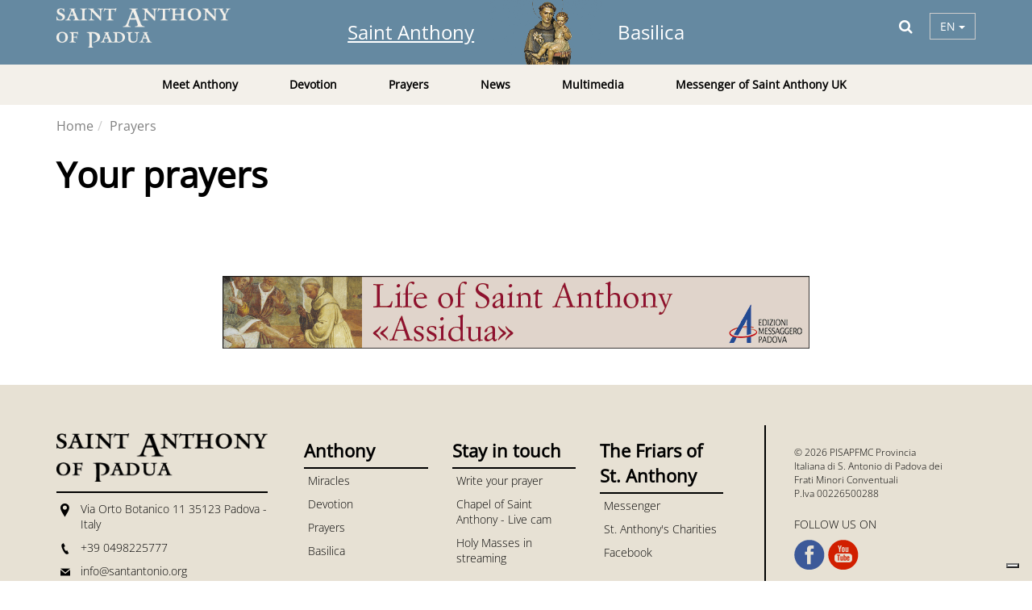

--- FILE ---
content_type: text/html; charset=utf-8
request_url: https://www.santantonio.org/en/your_prayers
body_size: 6488
content:
<!DOCTYPE html>
<html xmlns="http://www.w3.org/1999/xhtml" xml:lang="en"  lang="en" 
version="XHTML+RDFa 1.0" dir="ltr"
  xmlns:og="http://ogp.me/ns#"
  xmlns:content="http://purl.org/rss/1.0/modules/content/"
  xmlns:dc="http://purl.org/dc/terms/"
  xmlns:foaf="http://xmlns.com/foaf/0.1/"
  xmlns:rdfs="http://www.w3.org/2000/01/rdf-schema#"
  xmlns:sioc="http://rdfs.org/sioc/ns#"
  xmlns:sioct="http://rdfs.org/sioc/types#"
  xmlns:skos="http://www.w3.org/2004/02/skos/core#"
  xmlns:xsd="http://www.w3.org/2001/XMLSchema#">
<head profile="http://www.w3.org/1999/xhtml/vocab">
    <meta charset="utf-8">
    <!--[if IEMobile]><meta http-equiv="cleartype" content="on"><![endif]-->
    <meta http-equiv="X-UA-Compatible" content="IE=edge">
    <meta name="viewport" content="width=device-width, initial-scale=1">
    <meta name="MobileOptimized" content="width">
    <meta name="HandheldFriendly" content="true">
    <!-- <link href='https://fonts.googleapis.com/css?family=Open+Sans:400,300,300italic,400italic,600,700,600italic,700italic,800,800italic' rel='stylesheet' type='text/css'> -->
        <!-- Google tag (gtag.js) -->
<script async src="https://www.googletagmanager.com/gtag/js?id=G-7L7SGVCMVE"></script>
<script>
  window.dataLayer = window.dataLayer || [];
  function gtag(){dataLayer.push(arguments);}
  gtag('js', new Date());

  gtag('config', 'G-7L7SGVCMVE');
</script>
<script type="text/javascript">
var _iub = _iub || [];
_iub.csConfiguration = {"countryDetection":true,"enableUspr":true,"floatingPreferencesButtonDisplay":"bottom-right","perPurposeConsent":true,"siteId":2593588,"whitelabel":false,"cookiePolicyId":33987899,"cookiePolicyUrl":"https://www.santantonio.org/it/informativa-su-privacy-e-cookie","privacyPolicyUrl":"https://www.santantonio.org/it/informativa-su-privacy-e-cookie","privacyPolicyNoticeAtCollectionUrl":"https://www.santantonio.org/it/informativa-su-privacy-e-cookie","banner":{"acceptButtonDisplay":true,"closeButtonRejects":true,"customizeButtonDisplay":true,"explicitWithdrawal":true,"listPurposes":true,"position":"float-bottom-center","rejectButtonDisplay":true}};
_iub.csLangConfiguration = {"it":{"cookiePolicyId":33987899},"fr":{"cookiePolicyId":70596750},"en-GB":{"cookiePolicyId":74002401},"de":{"cookiePolicyId":68456691},"es":{"cookiePolicyId":24890166}};
</script>
<script type="text/javascript" src="https://cs.iubenda.com/autoblocking/2593588.js"></script>
<script type="text/javascript" src="//cdn.iubenda.com/cs/gpp/stub.js"></script>
<script type="text/javascript" src="//cdn.iubenda.com/cs/iubenda_cs.js" charset="UTF-8" async></script>        <meta http-equiv="Content-Type" content="text/html; charset=utf-8" />
<link rel="shortcut icon" href="https://www.santantonio.org/sites/all/themes/msasant2016_theme/favicon.ico" type="image/vnd.microsoft.icon" />
<meta name="generator" content="Drupal 7 (http://drupal.org)" />
<link rel="canonical" href="https://www.santantonio.org/en/your_prayers" />
<link rel="shortlink" href="https://www.santantonio.org/en/prays" />
<meta property="fb:app_id" content="546566642776980" />
<meta property="og:site_name" content="Saint Anthony of Padua" />
<meta property="og:type" content="article" />
<meta property="og:url" content="https://www.santantonio.org/en/your_prayers" />
<meta property="og:title" content="Your prayers" />
    
            <title>Your prayers | Saint Anthony of Padua</title>
        
    <style type="text/css" media="all">
@import url("https://www.santantonio.org/modules/system/system.base.msa-t8was4.css");
@import url("https://www.santantonio.org/modules/system/system.menus.msa-t8was4.css");
@import url("https://www.santantonio.org/modules/system/system.messages.msa-t8was4.css");
@import url("https://www.santantonio.org/modules/system/system.theme.msa-t8was4.css");
</style>
<style type="text/css" media="all">
@import url("https://www.santantonio.org/modules/comment/comment.msa-t8was4.css");
@import url("https://www.santantonio.org/sites/all/modules/contrib/date/date_api/date.msa-t8was4.css");
@import url("https://www.santantonio.org/sites/all/modules/contrib/date/date_popup/themes/datepicker.1.7.msa-t8was4.css");
@import url("https://www.santantonio.org/modules/field/theme/field.msa-t8was4.css");
@import url("https://www.santantonio.org/modules/node/node.msa-t8was4.css");
@import url("https://www.santantonio.org/modules/search/search.msa-t8was4.css");
@import url("https://www.santantonio.org/modules/user/user.msa-t8was4.css");
@import url("https://www.santantonio.org/sites/all/modules/contrib/views/css/views.msa-t8was4.css");
@import url("https://www.santantonio.org/sites/all/modules/contrib/ckeditor/css/ckeditor.msa-t8was4.css");
</style>
<style type="text/css" media="all">
@import url("https://www.santantonio.org/sites/all/modules/contrib/ctools/css/ctools.msa-t8was4.css");
@import url("https://www.santantonio.org/sites/all/modules/contrib/addtoany/addtoany.msa-t8was4.css");
@import url("https://www.santantonio.org/sites/all/themes/msasant2016_theme/css/swiper/swiper.msa-t8was4.css");
@import url("https://www.santantonio.org/sites/all/themes/msasant2016_theme/css/style--view-msa-prays.msa-t8was4.css");
</style>
<style type="text/css" media="all">
@import url("https://www.santantonio.org/sites/all/themes/msasant2016_theme/css/font-awesome.msa-t8was4.css");
@import url("https://www.santantonio.org/sites/all/themes/msasant2016_theme/css/msa-fonticons.msa-t8was4.css");
@import url("https://www.santantonio.org/sites/all/themes/msasant2016_theme/css/msasant2016.bootstrap.msa-t8was4.css");
@import url("https://www.santantonio.org/sites/all/themes/msasant2016_theme/css/msasant2016.msa-t8was4.css");
</style>
    
                    
    <!--[if lt IE 9]>
    <script src="sites/all/themes/msasant2016_theme/js/html5-respond.js"></script>
    <![endif]-->



</head>
<body class="html not-front not-logged-in no-sidebars page-prays i18n-en" >
    <!-- <div id="skip-link"> -->
      <!-- <a href="#main-content" class="element-invisible element-focusable">Skip to main content</a> -->
    <!-- </div> -->
    
    <div id="fb-root"></div>
    
        

<div id="page-wrapper">
    <div id="page">
        
        <header id="header" class="">
    <div class="pre-header">
        <div class="container">
            
            <a href="/en" title="Home" rel="home" 
            aria-label="Home" class="logo hidden-xs">
                <img src="https://www.santantonio.org/sites/default/files/logo-en.png" alt="Home" 
                    alt="Home" text="Home"/>
            </a>
            
            <div class="portal-switcher">
                    <a href="/en/antonio" class="active"
                aria-label="Santo">
                    Saint Anthony </a>
                    <div class="context-img">
                    <img class="img-responsive" src="/sites/all/themes/msasant2016_theme/images/header-santo.png" 
                    alt="Home" text="Home" >
                </div>
                    <a href="/en/basilica" class=""
                aria-label="Basilica">
                    Basilica </a>
                </div>
            
            <div class="search-wrapper hidden-xs">
                <button id="header-search" type="button" class="btn btn-lg btn-link" data-placement="bottom" title="" 
                aria-label="Search" data-toggle="modal" data-target="#search-modal">
                    <i class="fa fa-search c-white"></i>
                </button>
                <div class="btn-group">
                    <button class="btn btn-default btn-square dropdown-toggle" type="button" data-toggle="dropdown" aria-haspopup="true" aria-expanded="false">
                        en 
                        <span class="caret"></span>
                    </button>
                    <ul class="dropdown-menu">
                                                                      <li class="active en">
                              <a href="/en" 
                                aria-label="Switch Language to en">
                                en                                </a>
                          </li>
                                                                                                  <li class=" fr">
                              <a href="/fr" 
                                aria-label="Switch Language to fr">
                                fr                                </a>
                          </li>
                                                                                                  <li class=" de">
                              <a href="/de" 
                                aria-label="Switch Language to de">
                                de                                </a>
                          </li>
                                                                                                  <li class=" it">
                              <a href="/it" 
                                aria-label="Switch Language to it">
                                it                                </a>
                          </li>
                                                                                                  <li class=" ru">
                              <a href="/ru" 
                                aria-label="Switch Language to ru">
                                ru                                </a>
                          </li>
                                                                                                  <li class=" es">
                              <a href="/es" 
                                aria-label="Switch Language to es">
                                es                                </a>
                          </li>
                                                                                                                    </ul>
                </div>
            </div>
        </div>
    </div>
    
    <nav class="navbar navbar-default">
        <div class="container">
            <div class="navbar-header">
                  <button type="button" class="navbar-toggle collapsed" data-toggle="collapse" data-target="#main-menu" 
                  aria-label="Menù" aria-expanded="false">
                                            <i class="fa fa-bars"></i>
                  </button>
                  
                  <button type="button" class="navbar-toggle collapsed" data-toggle="collapse" data-target="#lang-menu" 
                  aria-label="Language Menù" aria-expanded="false">
                      <i class="fa fa-globe"></i>
                  </button>
                  
                  <button type="button" id="header-search-mobile" class="navbar-toggle" data-placement="bottom" title="Cerca" 
                  aria-label="Search Menù" data-toggle="modal" data-target="#search-modal">
                      <i class="fa fa-search"></i>
                  </button>
                  
                  <a href="/en" title="Home" rel="home" 
                  aria-label="Home "
                  class="navbar-brand hidden-sm hidden-md hidden-lg">
                      <img src="/sites/all/themes/msasant2016_theme/logo-black.png" alt="Home" />
                  </a>
            </div>
            
            <div class="collapse navbar-collapse" id="lang-menu">
                <ul class="nav navbar-nav visible-xs">
                                                             <li class="active en"> 
                        <a href="/en"
                            aria-label="Switch Language to en">
                        </a>English</a> 
                      </li>
                                                                                  <li class=" fr"> 
                        <a href="/fr"
                            aria-label="Switch Language to fr">
                        </a>Français</a> 
                      </li>
                                                                                  <li class=" de"> 
                        <a href="/de"
                            aria-label="Switch Language to de">
                        </a>Deutsch</a> 
                      </li>
                                                                                  <li class=" it"> 
                        <a href="/it"
                            aria-label="Switch Language to it">
                        </a>Italiano</a> 
                      </li>
                                                                                  <li class=" ru"> 
                        <a href="/ru"
                            aria-label="Switch Language to ru">
                        </a>Русский</a> 
                      </li>
                                                                                  <li class=" es"> 
                        <a href="/es"
                            aria-label="Switch Language to es">
                        </a>Español</a> 
                      </li>
                                                                                                </ul>
            </div>
            
            <div class="collapse navbar-collapse" id="main-menu">
                
                                <ul class="nav navbar-nav navbar-left">
            <li class="dropdown">
            <a href="/en" class="dropdown-toggle" 
                aria-label="Link to /en"
                                 data-toggle="dropdown" role="button" aria-haspopup="true" aria-expanded="false"> 
                Meet Anthony </a>
            
                        <ul class="dropdown-menu">
                            <li><a href="/en/sa-category-archive/life" 
                 

                aria-label="Link to Life"
                >Life</a></li>
                                <li><a href="/en/miracles" 
                 

                aria-label="Link to Miracles"
                >Miracles</a></li>
                                <li><a href="/en/sa-category-archive/personality" 
                 

                aria-label="Link to Personality"
                >Personality</a></li>
                                <li><a href="/en/sa-category-archive/anthony-and-francis" 
                 

                aria-label="Link to Anthony and Francis"
                >Anthony and Francis</a></li>
                                <li><a href="/en/content/sermons" 
                 

                aria-label="Link to Sermons"
                >Sermons</a></li>
                            </ul>
                    </li>
                <li class="dropdown">
            <a href="/en" class="dropdown-toggle" 
                aria-label="Link to /en"
                                 data-toggle="dropdown" role="button" aria-haspopup="true" aria-expanded="false"> 
                Devotion </a>
            
                        <ul class="dropdown-menu">
                            <li><a href="/en/sa-category-archive/devotion" 
                 

                aria-label="Link to Traditional Devotions"
                >Traditional Devotions</a></li>
                                <li><a href="/en/sa-category-archive/places" 
                 

                aria-label="Link to Places"
                >Places</a></li>
                                <li><a href="/en/content/walk-saint-anthony" 
                 

                aria-label="Link to The Walk of Saint Anthony"
                >The Walk of Saint Anthony</a></li>
                                <li><a href="/en/symbols" 
                 

                aria-label="Link to Symbols"
                >Symbols</a></li>
                            </ul>
                    </li>
                <li class="dropdown">
            <a href="/en" class="dropdown-toggle" 
                aria-label="Link to /en"
                                 data-toggle="dropdown" role="button" aria-haspopup="true" aria-expanded="false"> 
                Prayers </a>
            
                        <ul class="dropdown-menu">
                            <li><a href="/en/send-us-your-prayer-intentions" 
                 

                aria-label="Link to Send us your prayer intentions"
                >Send us your prayer intentions</a></li>
                                <li><a href="/en/send-us-your-answered-prayers" 
                 

                aria-label="Link to Send us your answered prayers"
                >Send us your answered prayers</a></li>
                                <li><a href="/en/sa-category-archive/prayers-saint-anthony-0" 
                 

                aria-label="Link to Prayers to Saint Anthony"
                >Prayers to Saint Anthony</a></li>
                                <li><a href="/en/sa-category-archive/prayers-saint-anthony" 
                 

                aria-label="Link to Prayers of Saint Anthony"
                >Prayers of Saint Anthony</a></li>
                            </ul>
                    </li>
                <li class="">
            <a href="/en/news" class="" 
                aria-label="Link to /en/news"
                                 > 
                News </a>
            
                    </li>
                <li class="dropdown">
            <a href="/en" class="dropdown-toggle" 
                aria-label="Link to /en"
                                 data-toggle="dropdown" role="button" aria-haspopup="true" aria-expanded="false"> 
                Multimedia </a>
            
                        <ul class="dropdown-menu">
                            <li><a href="/en/tags/meditate-fr-mario" 
                 

                aria-label="Link to Fr. Mario's Meditations"
                >Fr. Mario's Meditations</a></li>
                                <li><a href="/en/sa-category-archive/13-days-novena-2018-life-saint-anthony" 
                 

                aria-label="Link to The Life of St. Anthony"
                >The Life of St. Anthony</a></li>
                                <li><a href="/en/thirteen-day-novena" 
                 

                aria-label="Link to St. Anthony's Personality and Spirituality "
                >St. Anthony's Personality and Spirituality </a></li>
                                <li><a href="/en/sa-category-archive/saint-anthonys-miracles" 
                 

                aria-label="Link to St. Anthony's Miracles"
                >St. Anthony's Miracles</a></li>
                                <li><a href="https://www.santantonio.org/en/node/794476" 
                 

                aria-label="Link to 13 Days Novena 2025"
                >13 Days Novena 2025</a></li>
                                <li><a href="/en/sa-category-archive/13-tuesdays-novena-st-anthony-2024" 
                 

                aria-label="Link to 13 Tuesdays Novena to St. Anthony 2024"
                >13 Tuesdays Novena to St. Anthony 2024</a></li>
                                <li><a href="/en/content/exhibition-life-saint-anthony" 
                 

                aria-label="Link to Antonius"
                >Antonius</a></li>
                            </ul>
                    </li>
                <li class="">
            <a href="/en/messenger-uk" class="" 
                aria-label="Link to /en/messenger-uk"
                                 > 
                Messenger of Saint Anthony UK </a>
            
                    </li>
        </ul>                
                <ul class="nav navbar-nav navbar-right">
                    <li><a href="http://www.giubileoalsanto.org" class="bg-blue c-white text-uppercase" 
                    aria-label="Link to Giubile0 2026"
                    target="_blank">
                        Special 2016 Jubilee</a></li>
                </ul>
            </div>
        </div>
    </nav>

</header>        
                
                <div id="breadcrumb">
            <div class="container">
                <ol class="breadcrumb"><li><a href="/en">Home</a></li><li><a href="/en" class="santo">Prayers</a></li></ol>            </div>
        </div>
                
        <div id="main-wrapper" class="clearfix">
            <div class="container">
                                <div id="page-title">
                                        
                                        
                    <h1 class="title"> Your prayers </h1>

                                        
                                        
                                            <div class="row">
                            <div class="col-sm-8">
                                                            </div>
                            <div class="col-sm-4">
                                                        </div>
                        </div>
                                    </div>
                                
                                <div class="row">
                    <div class="col-sm-8">
                                                <div id="tab-container"></div>
                                            </div>
                    <div class="col-sm-4">
                                            </div>
                </div>
                                
                
                                
                
                                <div class="row">
                    <section class="MainContent col-md-12">
                            <div id="block-block-16" class="block block-block">
    <div class="content"><!-- Facebook Pixel Code -->
<script>
!function(f,b,e,v,n,t,s)
{if(f.fbq)return;n=f.fbq=function(){n.callMethod?
n.callMethod.apply(n,arguments):n.queue.push(arguments)};
if(!f._fbq)f._fbq=n;n.push=n;n.loaded=!0;n.version='2.0';
n.queue=[];t=b.createElement(e);t.async=!0;
t.src=v;s=b.getElementsByTagName(e)[0];
s.parentNode.insertBefore(t,s)}(window,document,'script',
'https://connect.facebook.net/en_US/fbevents.js');
 fbq('init', '242681857011749'); 
fbq('track', 'PageView');
</script>
<noscript>
 <img height="1" width="1" 
src="https://www.facebook.com/tr?id=242681857011749&ev=PageView
&noscript=1"/>
</noscript>
<!-- End Facebook Pixel Code -->
</div>
</div>
<div id="block-system-main" class="block block-system">
    <div class="content"><div class="view view-msa-prays view-id-msa_prays view-display-id-page view-dom-id-e9feb91132647f32f5a919c448c8bb9a">
    
    
    
</div></div>
</div>
                    </section>
                    
                                    </div>
               
                <div class="marginT40 marginB40 text-center hidden-xs">
                
        <iframe id='a93d154a' aria-label='Bottom Banner' name='a93d154a' src='https://adv.messaggerosantantonio.it/banners/www/delivery/afr.php?zoneid=23&cb=5896' frameborder='0' scrolling='no' width='728' height='90'><a href='https://adv.messaggerosantantonio.it/banners/www/delivery/ck.php?n=a9fbad19&cb=5896' target='_blank'><img src='https://adv.messaggerosantantonio.it/banners/www/delivery/avw.php?zoneid=23&cb=5896&n=a9fbad19' border='0' alt='Banner' /></a></iframe>
        

                </div>

            </div>
        </div> 

        <!-- /#main-wrapper -->
        <div class="overlay"></div>
    </div>
    <div id="footer-push"></div>
    </div><!-- /#page-wrapper -->

<footer id="footer">
    <div class="container">
        <div class="row">
            <div class="col-sm-12 col-md-9">
                    <div id="block-msasanthub-msasanthub-footer-block" class="block block-msasanthub">
    <div class="content"><div class="info-inner">
    <div class="row">
        <div class="col-sm-4">
            <div class="logo-wrap"><img typeof="foaf:Image" src="https://www.santantonio.org/sites/default/files/logo-en-nero.png" alt="" /></div>
            <ul class="fa-ul">
                <li><i class="fa-li msa msa-marker msa-lg"></i> Via Orto Botanico 11
35123 Padova - Italy</li>
                                    <li><i class="fa-li msa msa-phone msa-lg"></i> <a href="tel:+390498225777" target="_blank" aria-label="Link to +390498225777">+39 0498225777</a></li>
                                    <li><i class="fa-li msa msa-envelope msa-lg"></i> <a href="mailto:info@santantonio.org" target="_blank" aria-label="Link to info@santantonio.org">info@santantonio.org</a></li>
                            </ul>
        </div>
        <div class="col-sm-8">
            <ul class="menu"><li class="expanded"><a href="/en" class="santo">Anthony</a><ul class="menu"><li class="first leaf"><a href="https://www.santantonio.org/en/miracles">Miracles</a></li>
<li class="leaf"><a href="https://www.santantonio.org/en/ba-category-archive/museums-basilica">Devotion</a></li>
<li class="leaf"><a href="/en/sa-category-archive/prayers-saint-anthony-0">Prayers</a></li>
<li class="last leaf"><a href="https://www.santantonio.org/en/basilica">Basilica</a></li>
</ul></li>
<li class="expanded"><a href="/en" class="santo">Stay in touch</a><ul class="menu"><li class="first leaf"><a href="https://www.santantonio.org/en/send-us-your-prayer-intentions">Write your prayer</a></li>
<li class="leaf"><a href="/en/content/chapel-saint-anthony-live-cam">Chapel of Saint Anthony - Live cam</a></li>
<li class="last leaf"><a href="/en/content/holy-masses-streaming">Holy Masses in streaming</a></li>
</ul></li>
<li class="last expanded"><a href="/en" class="santo">The Friars of St. Anthony</a><ul class="menu"><li class="first leaf"><a href="http://www.messengersaintanthony.com/">Messenger</a></li>
<li class="leaf"><a href="http://www.caritasantoniana.org/en">St. Anthony&#039;s Charities</a></li>
<li class="last leaf"><a href="https://www.facebook.com/friarsofsaintanthonyofpadua">Facebook</a></li>
</ul></li>
</ul>        </div>
    </div>
</div></div>
</div>
            </div>
            <div class="col-sm-12 col-md-3">
                <div class="row aside-privacy">
                    <div class="col-sm-4 col-md-12 copyright">
                        &copy; 2026 PISAPFMC Provincia Italiana di S. Antonio di Padova dei Frati Minori Conventuali<br>
                        P.Iva 00226500288<br>
                    </div>
                    <div class="col-sm-4 col-md-12">
                     <div class="socials" >
                                        <span class="text-uppercase">Follow us on</span><br>
                             <div>
                                                                                                                        <a class="fa-stack fa-lg ico-fb" href="https://www.facebook.com/friarsofsaintanthonyofpadua/" target="_blank"  aria-label="Link to Facebook"></a>

                                                                                                                
                                                                                <a class="fa-stack fa-lg ico-yt" href="https://www.youtube.com/playlist?list=PLvMW-ciKrAOoGLlaoty82-FTx1A1ymeCp" target="_blank" aria-label="Link to YouTube"></a>

                                        
                                                </div>
    </div>                    </div>
                    <div class="col-sm-4 col-md-12 credits">
                                                    <a href="/en/privacy-cookies" target="_blank" aria-label="Link to PRivacy" >Privacy Policy</a> | 
                            <!-- <a href="http://www.mediagraflab.it/" target="_blank" aria-label="Link to Credits ">Credits</a> -->
                                                <br><br>
                        Whistleblowing<br>
                        <a href="https://privacy.santantonio.org/whistleblowing_it.html" target="_blank" aria-label="Link to Whistleblowing Policy ">Policy</a> | 
                        <a href="https://www.iubenda.com/whistleblowing-form/it/15dad92e-77af-4423-ae92-798fe8f2b7d8" target="_blank" aria-label="Link to Whistleblowing Module ">Modulo</a>
                    </div>
                </div>
            </div>
        </div>
    </div>
</footer>
<div class="modal fade" id="search-modal" tabindex="-1" role="dialog" aria-labelledby="search-modal-title">
    <div class="modal-dialog" role="document">
        <div class="modal-content">
            <div class="modal-header">
                <button type="button" class="close" data-dismiss="modal" aria-label="Close"><span aria-hidden="true">&times;</span></button>
            <h4 class="modal-title" id="search-modal-title">What are you looking for?</h4>
            </div>
            <div class="modal-body">
                                <form action="/en/santo/search" class="modal-search-form">
                    <input type="text" name="keys" placeholder="Write here." 
                    aria-label="Write here."  />
                    <button type="submit" class="btn btn-default">Search</button>
                </form>
            </div>
        </div>
    </div>
</div>

    <script type="text/javascript" src="https://www.santantonio.org/sites/default/files/js/js_2hoh0v0y6B2TInaEIHI3XwA7E31uiNqpq69BJ97pODY.js"></script>
<script type="text/javascript">
<!--//--><![CDATA[//><!--
jQuery.migrateMute=true;jQuery.migrateTrace=false;
//--><!]]>
</script>
<script type="text/javascript" src="https://www.santantonio.org/sites/default/files/js/js_uo6tC2eT96vtrr3am7cfMolhvnkfRp4ZMIUvQHN4k4g.js"></script>
<script type="text/javascript" src="https://www.santantonio.org/sites/default/files/js/js_wbnPJ68NNFsiXr4IFfI79SF5DwQZDP72nYFy95EcdCo.js"></script>
<script type="text/javascript">
<!--//--><![CDATA[//><!--
jQuery.extend(Drupal.settings, {"basePath":"\/","pathPrefix":"en\/","setHasJsCookie":0,"ajaxPageState":{"theme":"msasant2016","theme_token":"jTjdNSW7Qb1xEHfiVUFRHR_R8pZU-4AuP4QFTdJ4sGI","js":{"sites\/all\/modules\/contrib\/jquery_update\/replace\/jquery\/1.11\/jquery.min.js":1,"0":1,"sites\/all\/modules\/contrib\/jquery_update\/replace\/jquery-migrate\/1\/jquery-migrate.min.js":1,"misc\/jquery-extend-3.4.0.js":1,"misc\/jquery-html-prefilter-3.5.0-backport.js":1,"misc\/jquery.once.js":1,"misc\/drupal.js":1,"sites\/all\/modules\/contrib\/captcha\/captcha.js":1,"sites\/all\/themes\/msasant2016_theme\/js\/lib.js":1,"sites\/all\/themes\/msasant2016_theme\/js\/jquery.watch.min.js":1,"sites\/all\/themes\/msasant2016_theme\/js\/bootstrap.min.js":1,"sites\/all\/themes\/msasant2016_theme\/js\/jquery.waitforimages.min.js":1,"sites\/all\/themes\/msasant2016_theme\/js\/jquery.cookie.min.js":1,"sites\/all\/themes\/msasant2016_theme\/js\/jquery.cycle2.min.js":1,"sites\/all\/themes\/msasant2016_theme\/js\/jquery.cycle2.carousel.min.js":1,"sites\/all\/themes\/msasant2016_theme\/js\/jquery.cycle2.swipe.min.js":1,"sites\/all\/themes\/msasant2016_theme\/js\/jquery.fancybox.pack.js":1,"sites\/all\/themes\/msasant2016_theme\/js\/swiper.jquery.js":1,"sites\/all\/themes\/msasant2016_theme\/js\/global.js":1},"css":{"modules\/system\/system.base.css":1,"modules\/system\/system.menus.css":1,"modules\/system\/system.messages.css":1,"modules\/system\/system.theme.css":1,"modules\/comment\/comment.css":1,"sites\/all\/modules\/contrib\/date\/date_api\/date.css":1,"sites\/all\/modules\/contrib\/date\/date_popup\/themes\/datepicker.1.7.css":1,"modules\/field\/theme\/field.css":1,"modules\/node\/node.css":1,"modules\/search\/search.css":1,"modules\/user\/user.css":1,"sites\/all\/modules\/contrib\/views\/css\/views.css":1,"sites\/all\/modules\/contrib\/ckeditor\/css\/ckeditor.css":1,"sites\/all\/modules\/contrib\/ctools\/css\/ctools.css":1,"sites\/all\/modules\/contrib\/addtoany\/addtoany.css":1,"sites\/all\/themes\/msasant2016_theme\/css\/swiper\/swiper.css":1,"sites\/all\/themes\/msasant2016_theme\/css\/style--view-msa-prays.css":1,"sites\/all\/themes\/msasant2016_theme\/css\/style--view-msa-prays--page.css":1,"sites\/all\/themes\/msasant2016_theme\/css\/style--block-16.css":1,"sites\/all\/themes\/msasant2016_theme\/css\/style--block-main.css":1,"sites\/all\/themes\/msasant2016_theme\/css\/style--block-msasanthub-footer-block.css":1,"sites\/all\/themes\/msasant2016_theme\/css\/style--form-search-block-form.css":1,"sites\/all\/themes\/msasant2016_theme\/css\/font-awesome.css":1,"sites\/all\/themes\/msasant2016_theme\/css\/msa-fonticons.css":1,"sites\/all\/themes\/msasant2016_theme\/css\/msasant2016.bootstrap.css":1,"sites\/all\/themes\/msasant2016_theme\/css\/msasant2016.css":1}},"better_exposed_filters":{"views":{"msa_prays":{"displays":{"page":{"filters":[]}}}},"datepicker_options":{"dateformat":"dd-mm-yy"}}});
//--><!]]>
</script>
    </body>
</html>

--- FILE ---
content_type: text/html; charset=UTF-8
request_url: https://adv.messaggerosantantonio.it/banners/www/delivery/afr.php?zoneid=23&cb=5896
body_size: 715
content:
<!DOCTYPE html PUBLIC '-//W3C//DTD XHTML 1.0 Transitional//EN' 'http://www.w3.org/TR/xhtml1/DTD/xhtml1-transitional.dtd'>
<html xmlns='http://www.w3.org/1999/xhtml' xml:lang='en' lang='en'>
<head>
<title>Life of St. Anthony - «Assidua» by a Contemporary Franciscan</title>
<style type='text/css'>
body {margin:0; height:100%; background-color:transparent; width:100%; text-align:center;}
</style>
</head>
<body>
<a href='https://adv.messaggerosantantonio.it/banners/www/delivery/ck.php?oaparams=2__bannerid=241__zoneid=23__cb=96dfd2b43d__oadest=http%3A%2F%2Fwww.edizionimessaggero.it%2Fita%2Fcatalogo%2Fscheda.asp%3FISBN%3D978-88-250-1761-8' target='_blank'><img src='https://adv.messaggerosantantonio.it/images/3f5c611d5e25583fbc01ca70cd88e616.gif' width='728' height='90' alt='Life of St. Anthony - «Assidua» by a Contemporary Franciscan' title='Life of St. Anthony - «Assidua» by a Contemporary Franciscan' border='0' /></a><div id='beacon_96dfd2b43d' style='position: absolute; left: 0px; top: 0px; visibility: hidden;'><img src='https://adv.messaggerosantantonio.it/banners/www/delivery/lg.php?bannerid=241&amp;campaignid=29&amp;zoneid=23&amp;loc=https%3A%2F%2Fwww.santantonio.org%2Fen%2Fyour_prayers&amp;cb=96dfd2b43d' width='0' height='0' alt='' style='width: 0px; height: 0px;' /></div>
</body>
</html>


--- FILE ---
content_type: text/css
request_url: https://www.santantonio.org/sites/all/themes/msasant2016_theme/css/style--view-msa-prays.msa-t8was4.css
body_size: -36
content:
.view-msa-prays .views-row{padding:15px}.view-msa-prays .views-row.views-row-odd{background-color:#F3F0EA}


--- FILE ---
content_type: text/css
request_url: https://www.santantonio.org/sites/all/themes/msasant2016_theme/css/msasant2016.msa-t8was4.css
body_size: 11880
content:
.size50{width:50px !important}.size60{width:60px !important}.size70{width:70px !important}.size80{width:80px !important}.size90{width:90px !important}.size100{width:100px !important}.size110{width:110px !important}.size120{width:120px !important}.size130{width:130px !important}.size140{width:140px !important}.size150{width:150px !important}.size160{width:160px !important}.size170{width:170px !important}.size180{width:180px !important}.size190{width:190px !important}.size200{width:200px !important}.size210{width:210px !important}.size220{width:220px !important}.size230{width:230px !important}.size240{width:240px !important}.size250{width:250px !important}.size260{width:260px !important}.size270{width:270px !important}.size280{width:280px !important}.size290{width:290px !important}.size300{width:300px !important}.size310{width:310px !important}.size320{width:320px !important}.size330{width:330px !important}.size340{width:340px !important}.size350{width:350px !important}.size360{width:360px !important}.size370{width:370px !important}.size380{width:380px !important}.size390{width:390px !important}.size400{width:400px !important}.size410{width:410px !important}.size420{width:420px !important}.size430{width:430px !important}.size440{width:440px !important}.size450{width:450px !important}.size460{width:460px !important}.size470{width:470px !important}.size480{width:480px !important}.size490{width:490px !important}.size500{width:500px !important}.fSize8{font-size:8px !important}.fSize9{font-size:9px !important}.fSize10{font-size:10px !important}.fSize11{font-size:11px !important}.fSize12{font-size:12px !important}.fSize13{font-size:13px !important}.fSize14{font-size:14px !important}.fSize15{font-size:15px !important}.fSize16{font-size:16px !important}.fSize17{font-size:17px !important}.fSize18{font-size:18px !important}.fSize19{font-size:19px !important}.fSize20{font-size:20px !important}.fSize21{font-size:21px !important}.fSize22{font-size:22px !important}.fSize23{font-size:23px !important}.fSize24{font-size:24px !important}.fSize25{font-size:25px !important}.fSize26{font-size:26px !important}.fSize27{font-size:27px !important}.fSize28{font-size:28px !important}.fSize29{font-size:29px !important}.fSize30{font-size:30px !important}.fSize31{font-size:31px !important}.fSize32{font-size:32px !important}.fSize33{font-size:33px !important}.fSize34{font-size:34px !important}.fSize35{font-size:35px !important}.fSize36{font-size:36px !important}.fSize37{font-size:37px !important}.fSize38{font-size:38px !important}.fSize39{font-size:39px !important}.fSize40{font-size:40px !important}.fSize41{font-size:41px !important}.fSize42{font-size:42px !important}.fSize43{font-size:43px !important}.fSize44{font-size:44px !important}.fSize45{font-size:45px !important}.padding0{padding:0px !important}.paddingL0{padding-left:0px !important}.paddingT0{padding-top:0px !important}.paddingR0{padding-right:0px !important}.paddingB0{padding-bottom:0px !important}.margin0{margin:0px !important}.marginL0{margin-left:0px !important}.marginL-0{margin-left:0px !important}.marginT0{margin-top:0px !important}.marginT-0{margin-top:0px !important}.marginR0{margin-right:0px !important}.marginR-0{margin-right:0px !important}.marginB0{margin-bottom:0px !important}.marginB-0{margin-bottom:0px !important}.padding5{padding:5px !important}.paddingL5{padding-left:5px !important}.paddingT5{padding-top:5px !important}.paddingR5{padding-right:5px !important}.paddingB5{padding-bottom:5px !important}.margin5{margin:5px !important}.marginL5{margin-left:5px !important}.marginL-5{margin-left:-5px !important}.marginT5{margin-top:5px !important}.marginT-5{margin-top:-5px !important}.marginR5{margin-right:5px !important}.marginR-5{margin-right:-5px !important}.marginB5{margin-bottom:5px !important}.marginB-5{margin-bottom:-5px !important}.padding10{padding:10px !important}.paddingL10{padding-left:10px !important}.paddingT10{padding-top:10px !important}.paddingR10{padding-right:10px !important}.paddingB10{padding-bottom:10px !important}.margin10{margin:10px !important}.marginL10{margin-left:10px !important}.marginL-10{margin-left:-10px !important}.marginT10{margin-top:10px !important}.marginT-10{margin-top:-10px !important}.marginR10{margin-right:10px !important}.marginR-10{margin-right:-10px !important}.marginB10{margin-bottom:10px !important}.marginB-10{margin-bottom:-10px !important}.padding15{padding:15px !important}.paddingL15{padding-left:15px !important}.paddingT15{padding-top:15px !important}.paddingR15{padding-right:15px !important}.paddingB15{padding-bottom:15px !important}.margin15{margin:15px !important}.marginL15{margin-left:15px !important}.marginL-15{margin-left:-15px !important}.marginT15{margin-top:15px !important}.marginT-15{margin-top:-15px !important}.marginR15{margin-right:15px !important}.marginR-15{margin-right:-15px !important}.marginB15{margin-bottom:15px !important}.marginB-15{margin-bottom:-15px !important}.padding20{padding:20px !important}.paddingL20{padding-left:20px !important}.paddingT20{padding-top:20px !important}.paddingR20{padding-right:20px !important}.paddingB20{padding-bottom:20px !important}.margin20{margin:20px !important}.marginL20{margin-left:20px !important}.marginL-20{margin-left:-20px !important}.marginT20{margin-top:20px !important}.marginT-20{margin-top:-20px !important}.marginR20{margin-right:20px !important}.marginR-20{margin-right:-20px !important}.marginB20{margin-bottom:20px !important}.marginB-20{margin-bottom:-20px !important}.padding25{padding:25px !important}.paddingL25{padding-left:25px !important}.paddingT25{padding-top:25px !important}.paddingR25{padding-right:25px !important}.paddingB25{padding-bottom:25px !important}.margin25{margin:25px !important}.marginL25{margin-left:25px !important}.marginL-25{margin-left:-25px !important}.marginT25{margin-top:25px !important}.marginT-25{margin-top:-25px !important}.marginR25{margin-right:25px !important}.marginR-25{margin-right:-25px !important}.marginB25{margin-bottom:25px !important}.marginB-25{margin-bottom:-25px !important}.padding30{padding:30px !important}.paddingL30{padding-left:30px !important}.paddingT30{padding-top:30px !important}.paddingR30{padding-right:30px !important}.paddingB30{padding-bottom:30px !important}.margin30{margin:30px !important}.marginL30{margin-left:30px !important}.marginL-30{margin-left:-30px !important}.marginT30{margin-top:30px !important}.marginT-30{margin-top:-30px !important}.marginR30{margin-right:30px !important}.marginR-30{margin-right:-30px !important}.marginB30{margin-bottom:30px !important}.marginB-30{margin-bottom:-30px !important}.padding35{padding:35px !important}.paddingL35{padding-left:35px !important}.paddingT35{padding-top:35px !important}.paddingR35{padding-right:35px !important}.paddingB35{padding-bottom:35px !important}.margin35{margin:35px !important}.marginL35{margin-left:35px !important}.marginL-35{margin-left:-35px !important}.marginT35{margin-top:35px !important}.marginT-35{margin-top:-35px !important}.marginR35{margin-right:35px !important}.marginR-35{margin-right:-35px !important}.marginB35{margin-bottom:35px !important}.marginB-35{margin-bottom:-35px !important}.padding40{padding:40px !important}.paddingL40{padding-left:40px !important}.paddingT40{padding-top:40px !important}.paddingR40{padding-right:40px !important}.paddingB40{padding-bottom:40px !important}.margin40{margin:40px !important}.marginL40{margin-left:40px !important}.marginL-40{margin-left:-40px !important}.marginT40{margin-top:40px !important}.marginT-40{margin-top:-40px !important}.marginR40{margin-right:40px !important}.marginR-40{margin-right:-40px !important}.marginB40{margin-bottom:40px !important}.marginB-40{margin-bottom:-40px !important}.padding45{padding:45px !important}.paddingL45{padding-left:45px !important}.paddingT45{padding-top:45px !important}.paddingR45{padding-right:45px !important}.paddingB45{padding-bottom:45px !important}.margin45{margin:45px !important}.marginL45{margin-left:45px !important}.marginL-45{margin-left:-45px !important}.marginT45{margin-top:45px !important}.marginT-45{margin-top:-45px !important}.marginR45{margin-right:45px !important}.marginR-45{margin-right:-45px !important}.marginB45{margin-bottom:45px !important}.marginB-45{margin-bottom:-45px !important}.padding50{padding:50px !important}.paddingL50{padding-left:50px !important}.paddingT50{padding-top:50px !important}.paddingR50{padding-right:50px !important}.paddingB50{padding-bottom:50px !important}.margin50{margin:50px !important}.marginL50{margin-left:50px !important}.marginL-50{margin-left:-50px !important}.marginT50{margin-top:50px !important}.marginT-50{margin-top:-50px !important}.marginR50{margin-right:50px !important}.marginR-50{margin-right:-50px !important}.marginB50{margin-bottom:50px !important}.marginB-50{margin-bottom:-50px !important}.padding55{padding:55px !important}.paddingL55{padding-left:55px !important}.paddingT55{padding-top:55px !important}.paddingR55{padding-right:55px !important}.paddingB55{padding-bottom:55px !important}.margin55{margin:55px !important}.marginL55{margin-left:55px !important}.marginL-55{margin-left:-55px !important}.marginT55{margin-top:55px !important}.marginT-55{margin-top:-55px !important}.marginR55{margin-right:55px !important}.marginR-55{margin-right:-55px !important}.marginB55{margin-bottom:55px !important}.marginB-55{margin-bottom:-55px !important}.padding60{padding:60px !important}.paddingL60{padding-left:60px !important}.paddingT60{padding-top:60px !important}.paddingR60{padding-right:60px !important}.paddingB60{padding-bottom:60px !important}.margin60{margin:60px !important}.marginL60{margin-left:60px !important}.marginL-60{margin-left:-60px !important}.marginT60{margin-top:60px !important}.marginT-60{margin-top:-60px !important}.marginR60{margin-right:60px !important}.marginR-60{margin-right:-60px !important}.marginB60{margin-bottom:60px !important}.marginB-60{margin-bottom:-60px !important}.padding65{padding:65px !important}.paddingL65{padding-left:65px !important}.paddingT65{padding-top:65px !important}.paddingR65{padding-right:65px !important}.paddingB65{padding-bottom:65px !important}.margin65{margin:65px !important}.marginL65{margin-left:65px !important}.marginL-65{margin-left:-65px !important}.marginT65{margin-top:65px !important}.marginT-65{margin-top:-65px !important}.marginR65{margin-right:65px !important}.marginR-65{margin-right:-65px !important}.marginB65{margin-bottom:65px !important}.marginB-65{margin-bottom:-65px !important}.padding70{padding:70px !important}.paddingL70{padding-left:70px !important}.paddingT70{padding-top:70px !important}.paddingR70{padding-right:70px !important}.paddingB70{padding-bottom:70px !important}.margin70{margin:70px !important}.marginL70{margin-left:70px !important}.marginL-70{margin-left:-70px !important}.marginT70{margin-top:70px !important}.marginT-70{margin-top:-70px !important}.marginR70{margin-right:70px !important}.marginR-70{margin-right:-70px !important}.marginB70{margin-bottom:70px !important}.marginB-70{margin-bottom:-70px !important}.padding75{padding:75px !important}.paddingL75{padding-left:75px !important}.paddingT75{padding-top:75px !important}.paddingR75{padding-right:75px !important}.paddingB75{padding-bottom:75px !important}.margin75{margin:75px !important}.marginL75{margin-left:75px !important}.marginL-75{margin-left:-75px !important}.marginT75{margin-top:75px !important}.marginT-75{margin-top:-75px !important}.marginR75{margin-right:75px !important}.marginR-75{margin-right:-75px !important}.marginB75{margin-bottom:75px !important}.marginB-75{margin-bottom:-75px !important}.padding80{padding:80px !important}.paddingL80{padding-left:80px !important}.paddingT80{padding-top:80px !important}.paddingR80{padding-right:80px !important}.paddingB80{padding-bottom:80px !important}.margin80{margin:80px !important}.marginL80{margin-left:80px !important}.marginL-80{margin-left:-80px !important}.marginT80{margin-top:80px !important}.marginT-80{margin-top:-80px !important}.marginR80{margin-right:80px !important}.marginR-80{margin-right:-80px !important}.marginB80{margin-bottom:80px !important}.marginB-80{margin-bottom:-80px !important}.padding85{padding:85px !important}.paddingL85{padding-left:85px !important}.paddingT85{padding-top:85px !important}.paddingR85{padding-right:85px !important}.paddingB85{padding-bottom:85px !important}.margin85{margin:85px !important}.marginL85{margin-left:85px !important}.marginL-85{margin-left:-85px !important}.marginT85{margin-top:85px !important}.marginT-85{margin-top:-85px !important}.marginR85{margin-right:85px !important}.marginR-85{margin-right:-85px !important}.marginB85{margin-bottom:85px !important}.marginB-85{margin-bottom:-85px !important}.padding90{padding:90px !important}.paddingL90{padding-left:90px !important}.paddingT90{padding-top:90px !important}.paddingR90{padding-right:90px !important}.paddingB90{padding-bottom:90px !important}.margin90{margin:90px !important}.marginL90{margin-left:90px !important}.marginL-90{margin-left:-90px !important}.marginT90{margin-top:90px !important}.marginT-90{margin-top:-90px !important}.marginR90{margin-right:90px !important}.marginR-90{margin-right:-90px !important}.marginB90{margin-bottom:90px !important}.marginB-90{margin-bottom:-90px !important}.padding95{padding:95px !important}.paddingL95{padding-left:95px !important}.paddingT95{padding-top:95px !important}.paddingR95{padding-right:95px !important}.paddingB95{padding-bottom:95px !important}.margin95{margin:95px !important}.marginL95{margin-left:95px !important}.marginL-95{margin-left:-95px !important}.marginT95{margin-top:95px !important}.marginT-95{margin-top:-95px !important}.marginR95{margin-right:95px !important}.marginR-95{margin-right:-95px !important}.marginB95{margin-bottom:95px !important}.marginB-95{margin-bottom:-95px !important}.padding100{padding:100px !important}.paddingL100{padding-left:100px !important}.paddingT100{padding-top:100px !important}.paddingR100{padding-right:100px !important}.paddingB100{padding-bottom:100px !important}.margin100{margin:100px !important}.marginL100{margin-left:100px !important}.marginL-100{margin-left:-100px !important}.marginT100{margin-top:100px !important}.marginT-100{margin-top:-100px !important}.marginR100{margin-right:100px !important}.marginR-100{margin-right:-100px !important}.marginB100{margin-bottom:100px !important}.marginB-100{margin-bottom:-100px !important}.padding105{padding:105px !important}.paddingL105{padding-left:105px !important}.paddingT105{padding-top:105px !important}.paddingR105{padding-right:105px !important}.paddingB105{padding-bottom:105px !important}.margin105{margin:105px !important}.marginL105{margin-left:105px !important}.marginL-105{margin-left:-105px !important}.marginT105{margin-top:105px !important}.marginT-105{margin-top:-105px !important}.marginR105{margin-right:105px !important}.marginR-105{margin-right:-105px !important}.marginB105{margin-bottom:105px !important}.marginB-105{margin-bottom:-105px !important}.padding110{padding:110px !important}.paddingL110{padding-left:110px !important}.paddingT110{padding-top:110px !important}.paddingR110{padding-right:110px !important}.paddingB110{padding-bottom:110px !important}.margin110{margin:110px !important}.marginL110{margin-left:110px !important}.marginL-110{margin-left:-110px !important}.marginT110{margin-top:110px !important}.marginT-110{margin-top:-110px !important}.marginR110{margin-right:110px !important}.marginR-110{margin-right:-110px !important}.marginB110{margin-bottom:110px !important}.marginB-110{margin-bottom:-110px !important}.padding115{padding:115px !important}.paddingL115{padding-left:115px !important}.paddingT115{padding-top:115px !important}.paddingR115{padding-right:115px !important}.paddingB115{padding-bottom:115px !important}.margin115{margin:115px !important}.marginL115{margin-left:115px !important}.marginL-115{margin-left:-115px !important}.marginT115{margin-top:115px !important}.marginT-115{margin-top:-115px !important}.marginR115{margin-right:115px !important}.marginR-115{margin-right:-115px !important}.marginB115{margin-bottom:115px !important}.marginB-115{margin-bottom:-115px !important}.padding120{padding:120px !important}.paddingL120{padding-left:120px !important}.paddingT120{padding-top:120px !important}.paddingR120{padding-right:120px !important}.paddingB120{padding-bottom:120px !important}.margin120{margin:120px !important}.marginL120{margin-left:120px !important}.marginL-120{margin-left:-120px !important}.marginT120{margin-top:120px !important}.marginT-120{margin-top:-120px !important}.marginR120{margin-right:120px !important}.marginR-120{margin-right:-120px !important}.marginB120{margin-bottom:120px !important}.marginB-120{margin-bottom:-120px !important}.padding125{padding:125px !important}.paddingL125{padding-left:125px !important}.paddingT125{padding-top:125px !important}.paddingR125{padding-right:125px !important}.paddingB125{padding-bottom:125px !important}.margin125{margin:125px !important}.marginL125{margin-left:125px !important}.marginL-125{margin-left:-125px !important}.marginT125{margin-top:125px !important}.marginT-125{margin-top:-125px !important}.marginR125{margin-right:125px !important}.marginR-125{margin-right:-125px !important}.marginB125{margin-bottom:125px !important}.marginB-125{margin-bottom:-125px !important}.padding130{padding:130px !important}.paddingL130{padding-left:130px !important}.paddingT130{padding-top:130px !important}.paddingR130{padding-right:130px !important}.paddingB130{padding-bottom:130px !important}.margin130{margin:130px !important}.marginL130{margin-left:130px !important}.marginL-130{margin-left:-130px !important}.marginT130{margin-top:130px !important}.marginT-130{margin-top:-130px !important}.marginR130{margin-right:130px !important}.marginR-130{margin-right:-130px !important}.marginB130{margin-bottom:130px !important}.marginB-130{margin-bottom:-130px !important}.padding135{padding:135px !important}.paddingL135{padding-left:135px !important}.paddingT135{padding-top:135px !important}.paddingR135{padding-right:135px !important}.paddingB135{padding-bottom:135px !important}.margin135{margin:135px !important}.marginL135{margin-left:135px !important}.marginL-135{margin-left:-135px !important}.marginT135{margin-top:135px !important}.marginT-135{margin-top:-135px !important}.marginR135{margin-right:135px !important}.marginR-135{margin-right:-135px !important}.marginB135{margin-bottom:135px !important}.marginB-135{margin-bottom:-135px !important}.padding140{padding:140px !important}.paddingL140{padding-left:140px !important}.paddingT140{padding-top:140px !important}.paddingR140{padding-right:140px !important}.paddingB140{padding-bottom:140px !important}.margin140{margin:140px !important}.marginL140{margin-left:140px !important}.marginL-140{margin-left:-140px !important}.marginT140{margin-top:140px !important}.marginT-140{margin-top:-140px !important}.marginR140{margin-right:140px !important}.marginR-140{margin-right:-140px !important}.marginB140{margin-bottom:140px !important}.marginB-140{margin-bottom:-140px !important}.padding145{padding:145px !important}.paddingL145{padding-left:145px !important}.paddingT145{padding-top:145px !important}.paddingR145{padding-right:145px !important}.paddingB145{padding-bottom:145px !important}.margin145{margin:145px !important}.marginL145{margin-left:145px !important}.marginL-145{margin-left:-145px !important}.marginT145{margin-top:145px !important}.marginT-145{margin-top:-145px !important}.marginR145{margin-right:145px !important}.marginR-145{margin-right:-145px !important}.marginB145{margin-bottom:145px !important}.marginB-145{margin-bottom:-145px !important}.padding150{padding:150px !important}.paddingL150{padding-left:150px !important}.paddingT150{padding-top:150px !important}.paddingR150{padding-right:150px !important}.paddingB150{padding-bottom:150px !important}.margin150{margin:150px !important}.marginL150{margin-left:150px !important}.marginL-150{margin-left:-150px !important}.marginT150{margin-top:150px !important}.marginT-150{margin-top:-150px !important}.marginR150{margin-right:150px !important}.marginR-150{margin-right:-150px !important}.marginB150{margin-bottom:150px !important}.marginB-150{margin-bottom:-150px !important}.padding155{padding:155px !important}.paddingL155{padding-left:155px !important}.paddingT155{padding-top:155px !important}.paddingR155{padding-right:155px !important}.paddingB155{padding-bottom:155px !important}.margin155{margin:155px !important}.marginL155{margin-left:155px !important}.marginL-155{margin-left:-155px !important}.marginT155{margin-top:155px !important}.marginT-155{margin-top:-155px !important}.marginR155{margin-right:155px !important}.marginR-155{margin-right:-155px !important}.marginB155{margin-bottom:155px !important}.marginB-155{margin-bottom:-155px !important}.padding160{padding:160px !important}.paddingL160{padding-left:160px !important}.paddingT160{padding-top:160px !important}.paddingR160{padding-right:160px !important}.paddingB160{padding-bottom:160px !important}.margin160{margin:160px !important}.marginL160{margin-left:160px !important}.marginL-160{margin-left:-160px !important}.marginT160{margin-top:160px !important}.marginT-160{margin-top:-160px !important}.marginR160{margin-right:160px !important}.marginR-160{margin-right:-160px !important}.marginB160{margin-bottom:160px !important}.marginB-160{margin-bottom:-160px !important}.padding165{padding:165px !important}.paddingL165{padding-left:165px !important}.paddingT165{padding-top:165px !important}.paddingR165{padding-right:165px !important}.paddingB165{padding-bottom:165px !important}.margin165{margin:165px !important}.marginL165{margin-left:165px !important}.marginL-165{margin-left:-165px !important}.marginT165{margin-top:165px !important}.marginT-165{margin-top:-165px !important}.marginR165{margin-right:165px !important}.marginR-165{margin-right:-165px !important}.marginB165{margin-bottom:165px !important}.marginB-165{margin-bottom:-165px !important}.padding170{padding:170px !important}.paddingL170{padding-left:170px !important}.paddingT170{padding-top:170px !important}.paddingR170{padding-right:170px !important}.paddingB170{padding-bottom:170px !important}.margin170{margin:170px !important}.marginL170{margin-left:170px !important}.marginL-170{margin-left:-170px !important}.marginT170{margin-top:170px !important}.marginT-170{margin-top:-170px !important}.marginR170{margin-right:170px !important}.marginR-170{margin-right:-170px !important}.marginB170{margin-bottom:170px !important}.marginB-170{margin-bottom:-170px !important}.padding175{padding:175px !important}.paddingL175{padding-left:175px !important}.paddingT175{padding-top:175px !important}.paddingR175{padding-right:175px !important}.paddingB175{padding-bottom:175px !important}.margin175{margin:175px !important}.marginL175{margin-left:175px !important}.marginL-175{margin-left:-175px !important}.marginT175{margin-top:175px !important}.marginT-175{margin-top:-175px !important}.marginR175{margin-right:175px !important}.marginR-175{margin-right:-175px !important}.marginB175{margin-bottom:175px !important}.marginB-175{margin-bottom:-175px !important}.padding180{padding:180px !important}.paddingL180{padding-left:180px !important}.paddingT180{padding-top:180px !important}.paddingR180{padding-right:180px !important}.paddingB180{padding-bottom:180px !important}.margin180{margin:180px !important}.marginL180{margin-left:180px !important}.marginL-180{margin-left:-180px !important}.marginT180{margin-top:180px !important}.marginT-180{margin-top:-180px !important}.marginR180{margin-right:180px !important}.marginR-180{margin-right:-180px !important}.marginB180{margin-bottom:180px !important}.marginB-180{margin-bottom:-180px !important}.padding185{padding:185px !important}.paddingL185{padding-left:185px !important}.paddingT185{padding-top:185px !important}.paddingR185{padding-right:185px !important}.paddingB185{padding-bottom:185px !important}.margin185{margin:185px !important}.marginL185{margin-left:185px !important}.marginL-185{margin-left:-185px !important}.marginT185{margin-top:185px !important}.marginT-185{margin-top:-185px !important}.marginR185{margin-right:185px !important}.marginR-185{margin-right:-185px !important}.marginB185{margin-bottom:185px !important}.marginB-185{margin-bottom:-185px !important}.padding190{padding:190px !important}.paddingL190{padding-left:190px !important}.paddingT190{padding-top:190px !important}.paddingR190{padding-right:190px !important}.paddingB190{padding-bottom:190px !important}.margin190{margin:190px !important}.marginL190{margin-left:190px !important}.marginL-190{margin-left:-190px !important}.marginT190{margin-top:190px !important}.marginT-190{margin-top:-190px !important}.marginR190{margin-right:190px !important}.marginR-190{margin-right:-190px !important}.marginB190{margin-bottom:190px !important}.marginB-190{margin-bottom:-190px !important}.padding195{padding:195px !important}.paddingL195{padding-left:195px !important}.paddingT195{padding-top:195px !important}.paddingR195{padding-right:195px !important}.paddingB195{padding-bottom:195px !important}.margin195{margin:195px !important}.marginL195{margin-left:195px !important}.marginL-195{margin-left:-195px !important}.marginT195{margin-top:195px !important}.marginT-195{margin-top:-195px !important}.marginR195{margin-right:195px !important}.marginR-195{margin-right:-195px !important}.marginB195{margin-bottom:195px !important}.marginB-195{margin-bottom:-195px !important}.padding200{padding:200px !important}.paddingL200{padding-left:200px !important}.paddingT200{padding-top:200px !important}.paddingR200{padding-right:200px !important}.paddingB200{padding-bottom:200px !important}.margin200{margin:200px !important}.marginL200{margin-left:200px !important}.marginL-200{margin-left:-200px !important}.marginT200{margin-top:200px !important}.marginT-200{margin-top:-200px !important}.marginR200{margin-right:200px !important}.marginR-200{margin-right:-200px !important}.marginB200{margin-bottom:200px !important}.marginB-200{margin-bottom:-200px !important}@font-face{font-family:"Proxima-Nova";src:url('../fonts/proxima-nova/proximanova-light-webfont.ttf') format('truetype');font-weight:100;font-style:normal}@font-face{font-family:"Proxima-Nova";src:url('../fonts/proxima-nova/proximanova-regular-webfont.ttf') format('truetype');font-weight:400;font-style:normal}@font-face{font-family:"Proxima-Nova";src:url('../fonts/proxima-nova/proximanova-semibold-webfont.ttf') format('truetype');font-weight:500;font-style:normal}@font-face{font-family:"Proxima-Nova";src:url('../fonts/proxima-nova/proximanova-bold-webfont.ttf') format('truetype');font-weight:700;font-style:normal}@font-face{font-family:'Merriweather';font-style:normal;font-weight:400;src:url("../fonts/merriweather-v30-latin//merriweather-v30-latin-regular.eot");src:local(""),url("../fonts/merriweather-v30-latin/merriweather-v30-latin-regular.eot?#iefix") format("embedded-opentype"),url("../fonts/merriweather-v30-latin/merriweather-v30-latin-regular.woff2") format("woff2"),url("../fonts/merriweather-v30-latin/merriweather-v30-latin-regular.woff") format("woff"),url("../fonts/merriweather-v30-latin/merriweather-v30-latin-regular.ttf") format("truetype"),url("../fonts/merriweather-v30-latin/merriweather-v30-latin-regular.svg#Merriweather") format("svg")}@font-face{font-family:'Open Sans';font-style:normal;font-weight:300;src:url("../fonts/open-sans-v34-latin/open-sans-v34-latin-300.eot");src:local(""),url("../fonts/open-sans-v34-latin/open-sans-v34-latin-300.eot?#iefix") format("embedded-opentype"),url("../fonts/open-sans-v34-latin/open-sans-v34-latin-300.woff2") format("woff2"),url("../fonts/open-sans-v34-latin/open-sans-v34-latin-300.woff") format("woff"),url("../fonts/open-sans-v34-latin/open-sans-v34-latin-300.ttf") format("truetype"),url("../fonts/open-sans-v34-latin/open-sans-v34-latin-300.svg#OpenSans") format("svg")}@font-face{font-family:'Open Sans';font-style:normal;font-weight:400;src:url("../fonts/open-sans-v34-latin/open-sans-v34-latin-regular.eot");src:local(""),url("../fonts/open-sans-v34-latin/open-sans-v34-latin-regular.eot?#iefix") format("embedded-opentype"),url("../fonts/open-sans-v34-latin/open-sans-v34-latin-regular.woff2") format("woff2"),url("../fonts/open-sans-v34-latin/open-sans-v34-latin-regular.woff") format("woff"),url("../fonts/open-sans-v34-latin/open-sans-v34-latin-regular.ttf") format("truetype"),url("../fonts/open-sans-v34-latin/open-sans-v34-latin-regular.svg#OpenSans") format("svg")}@font-face{font-family:'Open Sans';font-style:italic;font-weight:300;src:url("../fonts/open-sans-v34-latin/open-sans-v34-latin-300italic.eot");src:local(""),url("../fonts/open-sans-v34-latin/open-sans-v34-latin-300italic.eot?#iefix") format("embedded-opentype"),url("../fonts/open-sans-v34-latin/open-sans-v34-latin-300italic.woff2") format("woff2"),url("../fonts/open-sans-v34-latin/open-sans-v34-latin-300italic.woff") format("woff"),url("../fonts/open-sans-v34-latin/open-sans-v34-latin-300italic.ttf") format("truetype"),url("../fonts/open-sans-v34-latin/open-sans-v34-latin-300italic.svg#OpenSans") format("svg")}@font-face{font-family:'Open Sans';font-style:italic;font-weight:400;src:url("../fonts/open-sans-v34-latin/open-sans-v34-latin-italic.eot");src:local(""),url("../fonts/open-sans-v34-latin/open-sans-v34-latin-italic.eot?#iefix") format("embedded-opentype"),url("../fonts/open-sans-v34-latin/open-sans-v34-latin-italic.woff2") format("woff2"),url("../fonts/open-sans-v34-latin/open-sans-v34-latin-italic.woff") format("woff"),url("../fonts/open-sans-v34-latin/open-sans-v34-latin-italic.ttf") format("truetype"),url("../fonts/open-sans-v34-latin/open-sans-v34-latin-italic.svg#OpenSans") format("svg")}@font-face{font-family:'Open Sans';font-style:italic;font-weight:600;src:url("../fonts/open-sans-v34-latin/open-sans-v34-latin-600italic.eot");src:local(""),url("../fonts/open-sans-v34-latin/open-sans-v34-latin-600italic.eot?#iefix") format("embedded-opentype"),url("../fonts/open-sans-v34-latin/open-sans-v34-latin-600italic.woff2") format("woff2"),url("../fonts/open-sans-v34-latin/open-sans-v34-latin-600italic.woff") format("woff"),url("../fonts/open-sans-v34-latin/open-sans-v34-latin-600italic.ttf") format("truetype"),url("../fonts/open-sans-v34-latin/open-sans-v34-latin-600italic.svg#OpenSans") format("svg")}@font-face{font-family:'Open Sans';font-style:italic;font-weight:700;src:url("../fonts/open-sans-v34-latin/open-sans-v34-latin-700italic.eot");src:local(""),url("../fonts/open-sans-v34-latin/open-sans-v34-latin-700italic.eot?#iefix") format("embedded-opentype"),url("../fonts/open-sans-v34-latin/open-sans-v34-latin-700italic.woff2") format("woff2"),url("../fonts/open-sans-v34-latin/open-sans-v34-latin-700italic.woff") format("woff"),url("../fonts/open-sans-v34-latin/open-sans-v34-latin-700italic.ttf") format("truetype"),url("../fonts/open-sans-v34-latin/open-sans-v34-latin-700italic.svg#OpenSans") format("svg")}@font-face{font-family:'Open Sans';font-style:italic;font-weight:800;src:url("../fonts/open-sans-v34-latin/open-sans-v34-latin-800italic.eot");src:local(""),url("../fonts/open-sans-v34-latin/open-sans-v34-latin-800italic.eot?#iefix") format("embedded-opentype"),url("../fonts/open-sans-v34-latin/open-sans-v34-latin-800italic.woff2") format("woff2"),url("../fonts/open-sans-v34-latin/open-sans-v34-latin-800italic.woff") format("woff"),url("../fonts/open-sans-v34-latin/open-sans-v34-latin-800italic.ttf") format("truetype"),url("../fonts/open-sans-v34-latin/open-sans-v34-latin-800italic.svg#OpenSans") format("svg")}.fLight{font-weight:100}.fRegular{font-weight:400}.fSemibold{font-weight:500}.fBold{font-weight:700}.fExtrabold{font-weight:900}.fSerif{font-family:"MerriWeather",serif}.c-black{color:#000 !important}.bg-black{background-color:#000 !important}.brd-black{border-color:#000 !important}.btn-black{color:#fff;background-color:#000;border-color:#000}.btn-black:focus,.btn-black.focus{color:#fff;background-color:#000;border-color:#000}.btn-black:hover{color:#fff;background-color:#000;border-color:#000}.btn-black:active,.btn-black.active,.open>.btn-black.dropdown-toggle{color:#fff;background-color:#000;border-color:#000}.btn-black:active:hover,.btn-black:active:focus,.btn-black:active.focus,.btn-black.active:hover,.btn-black.active:focus,.btn-black.active.focus,.open>.btn-black.dropdown-toggle:hover,.open>.btn-black.dropdown-toggle:focus,.open>.btn-black.dropdown-toggle.focus{color:#fff;background-color:#000;border-color:#000}.btn-black:active,.btn-black.active,.open>.btn-black.dropdown-toggle{background-image:none}.btn-black.disabled:hover,.btn-black.disabled:focus,.btn-black.disabled.focus,.btn-black[disabled]:hover,.btn-black[disabled]:focus,.btn-black[disabled].focus,fieldset[disabled] .btn-black:hover,fieldset[disabled] .btn-black:focus,fieldset[disabled] .btn-black.focus{background-color:#000;border-color:#000}.btn-black .badge{color:#000;background-color:#fff}.c-white{color:#fff !important}.bg-white{background-color:#fff !important}.brd-white{border-color:#fff !important}.btn-white{color:#fff;background-color:#fff;border-color:#f2f2f2}.btn-white:focus,.btn-white.focus{color:#fff;background-color:#e6e6e6;border-color:#b3b3b3}.btn-white:hover{color:#fff;background-color:#e6e6e6;border-color:#d4d4d4}.btn-white:active,.btn-white.active,.open>.btn-white.dropdown-toggle{color:#fff;background-color:#e6e6e6;border-color:#d4d4d4}.btn-white:active:hover,.btn-white:active:focus,.btn-white:active.focus,.btn-white.active:hover,.btn-white.active:focus,.btn-white.active.focus,.open>.btn-white.dropdown-toggle:hover,.open>.btn-white.dropdown-toggle:focus,.open>.btn-white.dropdown-toggle.focus{color:#fff;background-color:#d4d4d4;border-color:#b3b3b3}.btn-white:active,.btn-white.active,.open>.btn-white.dropdown-toggle{background-image:none}.btn-white.disabled:hover,.btn-white.disabled:focus,.btn-white.disabled.focus,.btn-white[disabled]:hover,.btn-white[disabled]:focus,.btn-white[disabled].focus,fieldset[disabled] .btn-white:hover,fieldset[disabled] .btn-white:focus,fieldset[disabled] .btn-white.focus{background-color:#fff;border-color:#f2f2f2}.btn-white .badge{color:#fff;background-color:#fff}.c-grey-light{color:#a6a8ab !important}.bg-grey-light{background-color:#a6a8ab !important}.brd-grey-light{border-color:#a6a8ab !important}.btn-grey-light{color:#fff;background-color:#a6a8ab;border-color:#999b9f}.btn-grey-light:focus,.btn-grey-light.focus{color:#fff;background-color:#8c8e92;border-color:#595b5f}.btn-grey-light:hover{color:#fff;background-color:#8c8e92;border-color:#7a7c81}.btn-grey-light:active,.btn-grey-light.active,.open>.btn-grey-light.dropdown-toggle{color:#fff;background-color:#8c8e92;border-color:#7a7c81}.btn-grey-light:active:hover,.btn-grey-light:active:focus,.btn-grey-light:active.focus,.btn-grey-light.active:hover,.btn-grey-light.active:focus,.btn-grey-light.active.focus,.open>.btn-grey-light.dropdown-toggle:hover,.open>.btn-grey-light.dropdown-toggle:focus,.open>.btn-grey-light.dropdown-toggle.focus{color:#fff;background-color:#7a7c81;border-color:#595b5f}.btn-grey-light:active,.btn-grey-light.active,.open>.btn-grey-light.dropdown-toggle{background-image:none}.btn-grey-light.disabled:hover,.btn-grey-light.disabled:focus,.btn-grey-light.disabled.focus,.btn-grey-light[disabled]:hover,.btn-grey-light[disabled]:focus,.btn-grey-light[disabled].focus,fieldset[disabled] .btn-grey-light:hover,fieldset[disabled] .btn-grey-light:focus,fieldset[disabled] .btn-grey-light.focus{background-color:#a6a8ab;border-color:#999b9f}.btn-grey-light .badge{color:#a6a8ab;background-color:#fff}.c-grey{color:gray !important}.bg-grey{background-color:gray !important}.brd-grey{border-color:gray !important}.btn-grey{color:#fff;background-color:gray;border-color:#737373}.btn-grey:focus,.btn-grey.focus{color:#fff;background-color:#676767;border-color:#343434}.btn-grey:hover{color:#fff;background-color:#676767;border-color:#555}.btn-grey:active,.btn-grey.active,.open>.btn-grey.dropdown-toggle{color:#fff;background-color:#676767;border-color:#555}.btn-grey:active:hover,.btn-grey:active:focus,.btn-grey:active.focus,.btn-grey.active:hover,.btn-grey.active:focus,.btn-grey.active.focus,.open>.btn-grey.dropdown-toggle:hover,.open>.btn-grey.dropdown-toggle:focus,.open>.btn-grey.dropdown-toggle.focus{color:#fff;background-color:#555;border-color:#343434}.btn-grey:active,.btn-grey.active,.open>.btn-grey.dropdown-toggle{background-image:none}.btn-grey.disabled:hover,.btn-grey.disabled:focus,.btn-grey.disabled.focus,.btn-grey[disabled]:hover,.btn-grey[disabled]:focus,.btn-grey[disabled].focus,fieldset[disabled] .btn-grey:hover,fieldset[disabled] .btn-grey:focus,fieldset[disabled] .btn-grey.focus{background-color:gray;border-color:#737373}.btn-grey .badge{color:gray;background-color:#fff}.c-grey-dark{color:#404040 !important}.bg-grey-dark{background-color:#404040 !important}.brd-grey-dark{border-color:#404040 !important}.btn-grey-dark{color:#fff;background-color:#404040;border-color:#333}.btn-grey-dark:focus,.btn-grey-dark.focus{color:#fff;background-color:#272727;border-color:#000}.btn-grey-dark:hover{color:#fff;background-color:#272727;border-color:#151515}.btn-grey-dark:active,.btn-grey-dark.active,.open>.btn-grey-dark.dropdown-toggle{color:#fff;background-color:#272727;border-color:#151515}.btn-grey-dark:active:hover,.btn-grey-dark:active:focus,.btn-grey-dark:active.focus,.btn-grey-dark.active:hover,.btn-grey-dark.active:focus,.btn-grey-dark.active.focus,.open>.btn-grey-dark.dropdown-toggle:hover,.open>.btn-grey-dark.dropdown-toggle:focus,.open>.btn-grey-dark.dropdown-toggle.focus{color:#fff;background-color:#151515;border-color:#000}.btn-grey-dark:active,.btn-grey-dark.active,.open>.btn-grey-dark.dropdown-toggle{background-image:none}.btn-grey-dark.disabled:hover,.btn-grey-dark.disabled:focus,.btn-grey-dark.disabled.focus,.btn-grey-dark[disabled]:hover,.btn-grey-dark[disabled]:focus,.btn-grey-dark[disabled].focus,fieldset[disabled] .btn-grey-dark:hover,fieldset[disabled] .btn-grey-dark:focus,fieldset[disabled] .btn-grey-dark.focus{background-color:#404040;border-color:#333}.btn-grey-dark .badge{color:#404040;background-color:#fff}.c-beige{color:#F3F0EA !important}.bg-beige{background-color:#F3F0EA !important}.brd-beige{border-color:#F3F0EA !important}.btn-beige{color:#fff;background-color:#F3F0EA;border-color:#eae4da}.btn-beige:focus,.btn-beige.focus{color:#fff;background-color:#e0d9ca;border-color:#bbaa89}.btn-beige:hover{color:#fff;background-color:#e0d9ca;border-color:#d3c9b3}.btn-beige:active,.btn-beige.active,.open>.btn-beige.dropdown-toggle{color:#fff;background-color:#e0d9ca;border-color:#d3c9b3}.btn-beige:active:hover,.btn-beige:active:focus,.btn-beige:active.focus,.btn-beige.active:hover,.btn-beige.active:focus,.btn-beige.active.focus,.open>.btn-beige.dropdown-toggle:hover,.open>.btn-beige.dropdown-toggle:focus,.open>.btn-beige.dropdown-toggle.focus{color:#fff;background-color:#d3c9b3;border-color:#bbaa89}.btn-beige:active,.btn-beige.active,.open>.btn-beige.dropdown-toggle{background-image:none}.btn-beige.disabled:hover,.btn-beige.disabled:focus,.btn-beige.disabled.focus,.btn-beige[disabled]:hover,.btn-beige[disabled]:focus,.btn-beige[disabled].focus,fieldset[disabled] .btn-beige:hover,fieldset[disabled] .btn-beige:focus,fieldset[disabled] .btn-beige.focus{background-color:#F3F0EA;border-color:#eae4da}.btn-beige .badge{color:#F3F0EA;background-color:#fff}.c-beige-opaque{color:#EAEAEA !important}.bg-beige-opaque{background-color:#EAEAEA !important}.brd-beige-opaque{border-color:#EAEAEA !important}.btn-beige-opaque{color:#fff;background-color:#EAEAEA;border-color:#ddd}.btn-beige-opaque:focus,.btn-beige-opaque.focus{color:#fff;background-color:#d1d1d1;border-color:#9e9e9e}.btn-beige-opaque:hover{color:#fff;background-color:#d1d1d1;border-color:#bfbfbf}.btn-beige-opaque:active,.btn-beige-opaque.active,.open>.btn-beige-opaque.dropdown-toggle{color:#fff;background-color:#d1d1d1;border-color:#bfbfbf}.btn-beige-opaque:active:hover,.btn-beige-opaque:active:focus,.btn-beige-opaque:active.focus,.btn-beige-opaque.active:hover,.btn-beige-opaque.active:focus,.btn-beige-opaque.active.focus,.open>.btn-beige-opaque.dropdown-toggle:hover,.open>.btn-beige-opaque.dropdown-toggle:focus,.open>.btn-beige-opaque.dropdown-toggle.focus{color:#fff;background-color:#bfbfbf;border-color:#9e9e9e}.btn-beige-opaque:active,.btn-beige-opaque.active,.open>.btn-beige-opaque.dropdown-toggle{background-image:none}.btn-beige-opaque.disabled:hover,.btn-beige-opaque.disabled:focus,.btn-beige-opaque.disabled.focus,.btn-beige-opaque[disabled]:hover,.btn-beige-opaque[disabled]:focus,.btn-beige-opaque[disabled].focus,fieldset[disabled] .btn-beige-opaque:hover,fieldset[disabled] .btn-beige-opaque:focus,fieldset[disabled] .btn-beige-opaque.focus{background-color:#EAEAEA;border-color:#ddd}.btn-beige-opaque .badge{color:#EAEAEA;background-color:#fff}.c-beige-bright{color:#E7E1D4 !important}.bg-beige-bright{background-color:#E7E1D4 !important}.brd-beige-bright{border-color:#E7E1D4 !important}.btn-beige-bright{color:#fff;background-color:#E7E1D4;border-color:#ded6c4}.btn-beige-bright:focus,.btn-beige-bright.focus{color:#fff;background-color:#d5cab3;border-color:#b09c72}.btn-beige-bright:hover{color:#fff;background-color:#d5cab3;border-color:#c8ba9c}.btn-beige-bright:active,.btn-beige-bright.active,.open>.btn-beige-bright.dropdown-toggle{color:#fff;background-color:#d5cab3;border-color:#c8ba9c}.btn-beige-bright:active:hover,.btn-beige-bright:active:focus,.btn-beige-bright:active.focus,.btn-beige-bright.active:hover,.btn-beige-bright.active:focus,.btn-beige-bright.active.focus,.open>.btn-beige-bright.dropdown-toggle:hover,.open>.btn-beige-bright.dropdown-toggle:focus,.open>.btn-beige-bright.dropdown-toggle.focus{color:#fff;background-color:#c8ba9c;border-color:#b09c72}.btn-beige-bright:active,.btn-beige-bright.active,.open>.btn-beige-bright.dropdown-toggle{background-image:none}.btn-beige-bright.disabled:hover,.btn-beige-bright.disabled:focus,.btn-beige-bright.disabled.focus,.btn-beige-bright[disabled]:hover,.btn-beige-bright[disabled]:focus,.btn-beige-bright[disabled].focus,fieldset[disabled] .btn-beige-bright:hover,fieldset[disabled] .btn-beige-bright:focus,fieldset[disabled] .btn-beige-bright.focus{background-color:#E7E1D4;border-color:#ded6c4}.btn-beige-bright .badge{color:#E7E1D4;background-color:#fff}.c-blue{color:#004B82 !important}.bg-blue{background-color:#004B82 !important}.brd-blue{border-color:#004B82 !important}.btn-blue{color:#fff;background-color:#004B82;border-color:#003c69}.btn-blue:focus,.btn-blue.focus{color:#fff;background-color:#002e4f;border-color:#000}.btn-blue:hover{color:#fff;background-color:#002e4f;border-color:#00192b}.btn-blue:active,.btn-blue.active,.open>.btn-blue.dropdown-toggle{color:#fff;background-color:#002e4f;border-color:#00192b}.btn-blue:active:hover,.btn-blue:active:focus,.btn-blue:active.focus,.btn-blue.active:hover,.btn-blue.active:focus,.btn-blue.active.focus,.open>.btn-blue.dropdown-toggle:hover,.open>.btn-blue.dropdown-toggle:focus,.open>.btn-blue.dropdown-toggle.focus{color:#fff;background-color:#00192b;border-color:#000}.btn-blue:active,.btn-blue.active,.open>.btn-blue.dropdown-toggle{background-image:none}.btn-blue.disabled:hover,.btn-blue.disabled:focus,.btn-blue.disabled.focus,.btn-blue[disabled]:hover,.btn-blue[disabled]:focus,.btn-blue[disabled].focus,fieldset[disabled] .btn-blue:hover,fieldset[disabled] .btn-blue:focus,fieldset[disabled] .btn-blue.focus{background-color:#004B82;border-color:#003c69}.btn-blue .badge{color:#004B82;background-color:#fff}.c-blue-grey{color:#6589A1 !important}.bg-blue-grey{background-color:#6589A1 !important}.brd-blue-grey{border-color:#6589A1 !important}.btn-blue-grey{color:#fff;background-color:#6589A1;border-color:#5a7c93}.btn-blue-grey:focus,.btn-blue-grey.focus{color:#fff;background-color:#506f83;border-color:#293944}.btn-blue-grey:hover{color:#fff;background-color:#506f83;border-color:#425c6d}.btn-blue-grey:active,.btn-blue-grey.active,.open>.btn-blue-grey.dropdown-toggle{color:#fff;background-color:#506f83;border-color:#425c6d}.btn-blue-grey:active:hover,.btn-blue-grey:active:focus,.btn-blue-grey:active.focus,.btn-blue-grey.active:hover,.btn-blue-grey.active:focus,.btn-blue-grey.active.focus,.open>.btn-blue-grey.dropdown-toggle:hover,.open>.btn-blue-grey.dropdown-toggle:focus,.open>.btn-blue-grey.dropdown-toggle.focus{color:#fff;background-color:#425c6d;border-color:#293944}.btn-blue-grey:active,.btn-blue-grey.active,.open>.btn-blue-grey.dropdown-toggle{background-image:none}.btn-blue-grey.disabled:hover,.btn-blue-grey.disabled:focus,.btn-blue-grey.disabled.focus,.btn-blue-grey[disabled]:hover,.btn-blue-grey[disabled]:focus,.btn-blue-grey[disabled].focus,fieldset[disabled] .btn-blue-grey:hover,fieldset[disabled] .btn-blue-grey:focus,fieldset[disabled] .btn-blue-grey.focus{background-color:#6589A1;border-color:#5a7c93}.btn-blue-grey .badge{color:#6589A1;background-color:#fff}.c-cement{color:#C4CDD8 !important}.bg-cement{background-color:#C4CDD8 !important}.brd-cement{border-color:#C4CDD8 !important}.btn-cement{color:#fff;background-color:#C4CDD8;border-color:#b5c0ce}.btn-cement:focus,.btn-cement.focus{color:#fff;background-color:#a5b3c4;border-color:#687f9b}.btn-cement:hover{color:#fff;background-color:#a5b3c4;border-color:#90a1b5}.btn-cement:active,.btn-cement.active,.open>.btn-cement.dropdown-toggle{color:#fff;background-color:#a5b3c4;border-color:#90a1b5}.btn-cement:active:hover,.btn-cement:active:focus,.btn-cement:active.focus,.btn-cement.active:hover,.btn-cement.active:focus,.btn-cement.active.focus,.open>.btn-cement.dropdown-toggle:hover,.open>.btn-cement.dropdown-toggle:focus,.open>.btn-cement.dropdown-toggle.focus{color:#fff;background-color:#90a1b5;border-color:#687f9b}.btn-cement:active,.btn-cement.active,.open>.btn-cement.dropdown-toggle{background-image:none}.btn-cement.disabled:hover,.btn-cement.disabled:focus,.btn-cement.disabled.focus,.btn-cement[disabled]:hover,.btn-cement[disabled]:focus,.btn-cement[disabled].focus,fieldset[disabled] .btn-cement:hover,fieldset[disabled] .btn-cement:focus,fieldset[disabled] .btn-cement.focus{background-color:#C4CDD8;border-color:#b5c0ce}.btn-cement .badge{color:#C4CDD8;background-color:#fff}.c-red{color:#E7413A !important}.bg-red{background-color:#E7413A !important}.brd-red{border-color:#E7413A !important}.btn-red{color:#fff;background-color:#E7413A;border-color:#e42b23}.btn-red:focus,.btn-red.focus{color:#fff;background-color:#d4211a;border-color:#79130f}.btn-red:hover{color:#fff;background-color:#d4211a;border-color:#b41c16}.btn-red:active,.btn-red.active,.open>.btn-red.dropdown-toggle{color:#fff;background-color:#d4211a;border-color:#b41c16}.btn-red:active:hover,.btn-red:active:focus,.btn-red:active.focus,.btn-red.active:hover,.btn-red.active:focus,.btn-red.active.focus,.open>.btn-red.dropdown-toggle:hover,.open>.btn-red.dropdown-toggle:focus,.open>.btn-red.dropdown-toggle.focus{color:#fff;background-color:#b41c16;border-color:#79130f}.btn-red:active,.btn-red.active,.open>.btn-red.dropdown-toggle{background-image:none}.btn-red.disabled:hover,.btn-red.disabled:focus,.btn-red.disabled.focus,.btn-red[disabled]:hover,.btn-red[disabled]:focus,.btn-red[disabled].focus,fieldset[disabled] .btn-red:hover,fieldset[disabled] .btn-red:focus,fieldset[disabled] .btn-red.focus{background-color:#E7413A;border-color:#e42b23}.btn-red .badge{color:#E7413A;background-color:#fff}.c-orange{color:#C89B3E !important}.bg-orange{background-color:#C89B3E !important}.brd-orange{border-color:#C89B3E !important}.btn-orange{color:#fff;background-color:#C89B3E;border-color:#b88d34}.btn-orange:focus,.btn-orange.focus{color:#fff;background-color:#a47e2f;border-color:#554118}.btn-orange:hover{color:#fff;background-color:#a47e2f;border-color:#886927}.btn-orange:active,.btn-orange.active,.open>.btn-orange.dropdown-toggle{color:#fff;background-color:#a47e2f;border-color:#886927}.btn-orange:active:hover,.btn-orange:active:focus,.btn-orange:active.focus,.btn-orange.active:hover,.btn-orange.active:focus,.btn-orange.active.focus,.open>.btn-orange.dropdown-toggle:hover,.open>.btn-orange.dropdown-toggle:focus,.open>.btn-orange.dropdown-toggle.focus{color:#fff;background-color:#886927;border-color:#554118}.btn-orange:active,.btn-orange.active,.open>.btn-orange.dropdown-toggle{background-image:none}.btn-orange.disabled:hover,.btn-orange.disabled:focus,.btn-orange.disabled.focus,.btn-orange[disabled]:hover,.btn-orange[disabled]:focus,.btn-orange[disabled].focus,fieldset[disabled] .btn-orange:hover,fieldset[disabled] .btn-orange:focus,fieldset[disabled] .btn-orange.focus{background-color:#C89B3E;border-color:#b88d34}.btn-orange .badge{color:#C89B3E;background-color:#fff}.c-orange-opaque{color:#E7E1D5 !important}.bg-orange-opaque{background-color:#E7E1D5 !important}.brd-orange-opaque{border-color:#E7E1D5 !important}.btn-orange-opaque{color:#fff;background-color:#E7E1D5;border-color:#ded5c5}.btn-orange-opaque:focus,.btn-orange-opaque.focus{color:#fff;background-color:#d4cab5;border-color:#af9b74}.btn-orange-opaque:hover{color:#fff;background-color:#d4cab5;border-color:#c7ba9e}.btn-orange-opaque:active,.btn-orange-opaque.active,.open>.btn-orange-opaque.dropdown-toggle{color:#fff;background-color:#d4cab5;border-color:#c7ba9e}.btn-orange-opaque:active:hover,.btn-orange-opaque:active:focus,.btn-orange-opaque:active.focus,.btn-orange-opaque.active:hover,.btn-orange-opaque.active:focus,.btn-orange-opaque.active.focus,.open>.btn-orange-opaque.dropdown-toggle:hover,.open>.btn-orange-opaque.dropdown-toggle:focus,.open>.btn-orange-opaque.dropdown-toggle.focus{color:#fff;background-color:#c7ba9e;border-color:#af9b74}.btn-orange-opaque:active,.btn-orange-opaque.active,.open>.btn-orange-opaque.dropdown-toggle{background-image:none}.btn-orange-opaque.disabled:hover,.btn-orange-opaque.disabled:focus,.btn-orange-opaque.disabled.focus,.btn-orange-opaque[disabled]:hover,.btn-orange-opaque[disabled]:focus,.btn-orange-opaque[disabled].focus,fieldset[disabled] .btn-orange-opaque:hover,fieldset[disabled] .btn-orange-opaque:focus,fieldset[disabled] .btn-orange-opaque.focus{background-color:#E7E1D5;border-color:#ded5c5}.btn-orange-opaque .badge{color:#E7E1D5;background-color:#fff}.upper{text-transform:uppercase}.lower{text-transform:lowercase}.coverlink{display:block;position:absolute;top:0;bottom:0;left:0;right:0;cursor:pointer;text-decoration:none}.coverlink:hover,.coverlink:focus{text-decoration:none}.display-block{display:block}.inline-block{display:inline-block;vertical-align:middle;*vertical-align:auto;*zoom:1;*display:inline}.relative{position:relative}.btn{white-space:initial}.swiper-container .swiper-slide img{min-height:0 !important}.btn-standard{color:#fff;text-transform:uppercase;background-color:#6589a1;border-color:#6589a1;-moz-border-radius:0;-webkit-border-radius:0;border-radius:0}.btn-standard:hover{color:white;background-color:#78a4c1;border-color:#78a4c1}img{-moz-transform:translateZ(0);-ms-transform:translateZ(0);-webkit-transform:translateZ(0);transform:translateZ(0)}body{font-family:"Open Sans",sans-serif;font-size:16px;color:#000}body.adminimal-menu{margin-top:30px !important}p{font-size:18px;letter-spacing:0.03em;font-family:'Open Sans', sans-serif}p a{font-size:inherit;color:#6589A1}h1{font-size:44px;font-weight:700}h2{font-size:31px;font-weight:200}h3{font-size:25px;font-weight:700}h4{font-size:22px;font-weight:700}h5{font-size:19px;font-weight:200}strong,b{font-size:inherit;font-weight:700}em,i{font-size:inherit;font-style:italic}.user-page-x,.user-form-x{max-width:500px}.panel-flexible .panel-separator{margin:0;clear:both}.panels-flexible-column{padding:0px 15px !important}.panels-flexible-region-container-center{float:none;width:100%}.container .panels-flexible-row{margin:0px -15px}.panels-flexible-row.container{padding-left:15px;padding-right:15px;margin-left:auto;margin-right:auto}.pre-title{font-family:"MerriWeather",serif;font-style:italic}.horiz-row{position:relative;height:70px;margin-bottom:20px}.horiz-row:before{content:'';display:block;height:2px;background-color:#EAEAEA;position:absolute;top:50%;left:0px;width:100%}.horiz-row .text{display:block;position:absolute;top:50%;left:50%;-moz-transform:translateX(-50%) translateY(-50%);-ms-transform:translateX(-50%) translateY(-50%);-webkit-transform:translateX(-50%) translateY(-50%);transform:translateX(-50%) translateY(-50%);padding:0px 30px;background-color:white;font-size:26px;font-weight:700;line-height:28px;text-align:center}.horiz-row .text>a{text-decoration:uppercase}.magnify{-webkit-transition:transform 0.2s ease-in-out;-o-transition:transform 0.2s ease-in-out;transition:transform 0.2s ease-in-out}.magnify:hover{-moz-transform:scale(1.02, 1.02);-ms-transform:scale(1.02, 1.02);-webkit-transform:scale(1.02, 1.02);transform:scale(1.02, 1.02)}.opaque{opacity:.3;filter:alpha(opacity=30)}.no-gutter{margin:0 -15px}@media screen and (max-width: 767px){.no-gutter-xs{margin:0 -15px}}@media screen and (min-width: 768px) and (max-width: 991px){.no-gutter-sm{margin:0 -15px}}@media screen and (min-width: 992px) and (max-width: 1199px){.no-gutter-md{margin:0 -15px}}@media screen and (min-width: 1200px){.no-gutter-lg{margin:0 -15px}}.block{margin-top:20px}.container .panels-flexible-column-inside{padding-left:0;padding-right:0;margin-left:-15px;margin-right:-15px}.pane-node-links{margin-bottom:20px;padding:15px 0;border-bottom:1px solid #EAEAEA;text-align:right}.section-title-dashed{height:1px;margin:80px auto 40px;max-width:991px;position:relative}.section-title-dashed>span{display:block;padding:5px 10px;background-color:white;position:absolute;top:50%;left:50%;-moz-transform:translateY(-50%) translateX(-50%);-ms-transform:translateY(-50%) translateX(-50%);-webkit-transform:translateY(-50%) translateX(-50%);transform:translateY(-50%) translateX(-50%);text-transform:uppercase;text-align:center;font-size:24px;font-weight:500;line-height:25px}@media screen and (min-width: 992px){.socials{margin-top:20px}}.socials div{margin-top:10px}.socials div .fa-stack.fa-lg{width:38px;height:38px;background:no-repeat 0 0 transparent;-webkit-transition-property:background-position;transition-property:background-position;-webkit-transition-duration:0.1s;transition-duration:0.1s;-webkit-transition-timing-function:ease-in;transition-timing-function:ease-in}.socials div .fa-stack.fa-lg.ico-fb{background-image:url("../images/facebook.png");background-position:top -38px left 0}.socials div .fa-stack.fa-lg.ico-tw{background-image:url("../images/twitter.png");background-position:top -38px left 0}.socials div .fa-stack.fa-lg.ico-yt{background-image:url("../images/youtube.png");background-position:top -38px left 0}.socials div .fa-stack.fa-lg.ico-gp{background-image:url("../images/google+.png");background-position:top -38px left 0}.swiper-container .swiper-button-next,.swiper-container .swiper-button-prev{height:100%;width:168px;top:0;margin:0;z-index:10;background:none}.swiper-container .swiper-button-next:before,.swiper-container .swiper-button-prev:before{content:"";position:absolute;height:100%;width:168px;top:0;z-index:1}@media screen and (max-width: 767px){.swiper-container .swiper-button-next:before,.swiper-container .swiper-button-prev:before{width:90px}}.swiper-container .swiper-button-next:after,.swiper-container .swiper-button-prev:after{content:"";position:absolute;height:100%;width:168px;top:0;background-size:27px 44px;background-repeat:no-repeat;z-index:5}@media screen and (max-width: 767px){.swiper-container .swiper-button-next:after,.swiper-container .swiper-button-prev:after{width:90px}}.swiper-container .swiper-button-next.swiper-button-disabled,.swiper-container .swiper-button-prev.swiper-button-disabled{pointer-events:initial}.swiper-container .swiper-button-next.swiper-button-disabled:hover:before,.swiper-container .swiper-button-prev.swiper-button-disabled:hover:before{display:none}.swiper-container .swiper-button-next{right:0}.swiper-container .swiper-button-next:hover:before{right:0;left:auto;*zoom:1;filter:progid:DXImageTransform.Microsoft.gradient(gradientType=0, startColorstr='#00000000', endColorstr='#FF6589A1');background:transparent;background:url('[data-uri]');background:-moz-linear-gradient(0deg, rgba(0,0,0,0),#6589a1);background:-webkit-linear-gradient(0deg, rgba(0,0,0,0),#6589a1);background:linear-gradient(90deg, rgba(0,0,0,0),#6589a1)}.swiper-container .swiper-button-next:after{right:0;left:auto;background-position:right 20px center;background-image:url("data:image/svg+xml;charset=utf-8,%3Csvg%20xmlns%3D'http%3A%2F%2Fwww.w3.org%2F2000%2Fsvg'%20viewBox%3D'0%200%2027%2044'%3E%3Cpath%20d%3D'M27%2C22L27%2C22L5%2C44l-2.1-2.1L22.8%2C22L2.9%2C2.1L5%2C0L27%2C22L27%2C22z'%20fill%3D'%23ffffff'%2F%3E%3C%2Fsvg%3E")}.swiper-container .swiper-button-prev{left:0}.swiper-container .swiper-button-prev:hover:before{left:0;right:auto;*zoom:1;filter:progid:DXImageTransform.Microsoft.gradient(gradientType=0, startColorstr='#FF6589A1', endColorstr='#00000000');background:transparent;background:url('[data-uri]');background:-moz-linear-gradient(0deg, #6589a1,rgba(0,0,0,0));background:-webkit-linear-gradient(0deg, #6589a1,rgba(0,0,0,0));background:linear-gradient(90deg, #6589a1,rgba(0,0,0,0))}.swiper-container .swiper-button-prev:after{left:0;right:auto;background-position:left 20px center;background-image:url("data:image/svg+xml;charset=utf-8,%3Csvg%20xmlns%3D'http%3A%2F%2Fwww.w3.org%2F2000%2Fsvg'%20viewBox%3D'0%200%2027%2044'%3E%3Cpath%20d%3D'M0%2C22L22%2C0l2.1%2C2.1L4.2%2C22l19.9%2C19.9L22%2C44L0%2C22L0%2C22L0%2C22z'%20fill%3D'%23ffffff'%2F%3E%3C%2Fsvg%3E")}.swiper-container .swiper-slide img{max-width:100%;max-height:100%;min-width:100%;min-height:100%}.addtoany_list a{-webkit-transition:all 0.2s ease-in-out;-o-transition:all 0.2s ease-in-out;transition:all 0.2s ease-in-out}.addtoany_list a:hover{opacity:.8;filter:alpha(opacity=80)}.addtoany_list a:hover span{opacity:1;filter:alpha(opacity=100)}.addtoany_list [class^=a2a_button]{height:36px;position:relative;text-align:center;width:160px;margin-bottom:3px;-moz-border-radius:3px;-webkit-border-radius:3px;border-radius:3px}.addtoany_list [class^=a2a_button] .a2a_svg{position:absolute;top:3px;left:3px;background-image:none !important;background-color:transparent !important;color:white;font-family:'FontAwesome';font-size:18px}.addtoany_list [class^=a2a_button] .a2a_label{color:white;position:relative !important;font-size:14px !important;height:36px;line-height:36px;padding:0;width:auto;text-transform:uppercase;clip:auto !important;clip-path:none !important;-webkit-clip-path:none !important}.addtoany_list .a2a_button_email{background-color:#1C8BFB}.addtoany_list .a2a_button_email .a2a_svg:before{content:"\f1fa"}.addtoany_list .a2a_button_facebook{background-color:#336297}.addtoany_list .a2a_button_facebook .a2a_svg:before{content:"\f230"}.addtoany_list .a2a_button_twitter{background-color:#34c5ef}.addtoany_list .a2a_button_twitter .a2a_svg:before{content:"\f099"}.addtoany_list .a2a_button_google_plus{background-color:#e74136}.addtoany_list .a2a_button_google_plus .a2a_svg:before{content:"\f0d5"}ul.pager{text-align:center;margin:0}ul.pager li.pager-current,ul.pager li.pager-item{margin:0;padding:10px 12px;display:inline-block;vertical-align:middle;*vertical-align:auto;*zoom:1;*display:inline}ul.pager li.pager-current{background-color:#336F9B;color:white}ul.pager li.pager-next,ul.pager li.pager-last{padding:0;margin:0 0 0 1.5em;padding:10px 0}ul.pager li>a{padding:0;border:0;color:black;-moz-border-radius:0;-webkit-border-radius:0;border-radius:0}ul.pager li>a:hover{background:transparent}#thankyoupage{padding-bottom:50px}#thankyoupage h1{font-size:53px}#thankyoupage h2{margin:0;padding-bottom:40px}#thankyoupage h2.lead{font-size:44px;line-height:48px}#thankyoupage .description{margin:0;padding-bottom:65px}#thankyoupage .btn{text-transform:uppercase;font-size:24px;font-weight:500;border:none;padding:25px 70px}.page-santo-search-sermons .MainContent .group-cat .group-heading{font-weight:700;font-size:24px;padding-top:30px;color:#6589A1}.page-santo-search-sermons .MainContent .node-sermone .search-result-teaser .inner a.title h4{font-size:30px}.page-santo-search-sermons .MainContent .node-sermone .search-result-teaser .inner a.title h4 .highlight{display:inline-block;background:#b1d7fe}.page-santo-search-sermons .MainContent .node-sermone .search-result-teaser .inner .text .highlight{display:inline-block;background:#b1d7fe}#block-msasanthub-msasanthub-sermonsearch-block #msasanthub-searchsermon-form .form-item-categories label{font-size:16px;font-weight:300}#block-msasanthub-msasanthub-sermonsearch-block #msasanthub-searchsermon-form .form-item-categories #edit-categories,#block-msasanthub-msasanthub-sermonsearch-block #msasanthub-searchsermon-form .form-item-categories .form-checkboxes{padding:2px 0 12px 0;display:inline-block;width:100%}#block-msasanthub-msasanthub-sermonsearch-block #msasanthub-searchsermon-form .form-item-categories #edit-categories .form-item,#block-msasanthub-msasanthub-sermonsearch-block #msasanthub-searchsermon-form .form-item-categories .form-checkboxes .form-item{float:left;display:inline-block;margin:0 15px 0 0}#block-msasanthub-msasanthub-sermonsearch-block #msasanthub-searchsermon-form .form-item-categories #edit-categories .form-item label,#block-msasanthub-msasanthub-sermonsearch-block #msasanthub-searchsermon-form .form-item-categories .form-checkboxes .form-item label{font-size:15px;font-weight:700}#block-msasanthub-msasanthub-sermonsearch-block #msasanthub-searchsermon-form .form-item-categories #edit-categories .form-item input,#block-msasanthub-msasanthub-sermonsearch-block #msasanthub-searchsermon-form .form-item-categories .form-checkboxes .form-item input{background-color:#999;vertical-align:top}.Sidebar #block-msasanthub-msasanthub-sermonsearch-block #msasanthub-searchsermon-form .form-item-categories #edit-categories .form-item input,.Sidebar #block-msasanthub-msasanthub-sermonsearch-block #msasanthub-searchsermon-form .form-item-categories .form-checkboxes .form-item input{vertical-align:middle}.imgWrap span,img.img-responsive[style]{width:auto !important;height:auto !important}div#msa_playvideo h4{font-size:32px;font-weight:700;margin-top:10px;margin-bottom:10px}div#msa_playvideo .msa_pv_video iframe{min-height:300px;width:100%}@media screen and (max-width: 768px){div#msa_playvideo .msa_pv_video iframe{min-height:200px}}div#msa_playvideo .msa_pvtext p{font-size:18px;letter-spacing:0.03em;font-family:'Open Sans', sans-serif;margin:0 0 10px;text-align:left}div#msa_playvideo .msa_head_video{padding-top:15px;padding-left:15px;padding-right:15px}div#msa_playvideo .msa_body_video{padding-left:15px;padding-right:15px;padding-bottom:15px}.embed-responsive iframe,.embed-responsive embed,.embed-responsive object{max-width:100%}.btn-square{-moz-border-radius:0px;-webkit-border-radius:0px;border-radius:0px}.btn-no-border{border:0px none}.btn-left{text-align:left !important}.btn-input{position:relative}.btn-input>a,.btn-input>input{position:absolute;top:0;right:0;bottom:0;left:0;width:100%;height:100%;opacity:0;filter:alpha(opacity=0);outline:0;border:0px none;padding:0;margin:0}.btn-input.disabled,.btn-input:disabled{cursor:not-allowed}.btn-input.disabled>input,.btn-input:disabled>input{display:none}.form-control:focus{border-color:#6589A1;-webkit-box-shadow:inset 0 1px 1px rgba(0,0,0,0.075),0 0 8px rgba(0,75,130,0.6);box-shadow:inset 0 1px 1px rgba(0,0,0,0.075),0 0 8px rgba(0,75,130,0.6)}.embed-responsive-2by5{padding-bottom:130%}.view-msa-homepage-buttons .btn-lg{padding:10px 5px;font-size:17px}.panels-flexible-region{width:auto;max-width:100%}#ico_cookie{background-color:#004B82;color:white;padding:15px 0;position:fixed;bottom:0;left:0;right:0;z-index:10000}#ico_cookie a{color:white;font-weight:700;text-decoration:underline}#admin-menu{z-index:10000}@media screen and (min-width: 768px){body #page-wrapper #page{padding-top:145px}}@media screen and (min-width: 768px){body.logged-in #page-wrapper #page{padding-top:160px}}body.logged-in.admin-menu #page-wrapper{margin-top:28px}@media screen and (min-width: 768px){body.logged-in.admin-menu #header{top:28px}}body #breadcrumb .breadcrumb{padding-bottom:25px}#header{position:relative;z-index:2;border-bottom:1px solid white}@media screen and (min-width: 768px){#header{position:fixed;top:0;right:0;left:0;z-index:1030}}#header div.pre-header{background-color:#6589A1;height:80px}#header div.pre-header .container{position:relative}#header div.pre-header .logo{max-width:240px;position:absolute;top:10px;left:15px}#header div.pre-header .logo img{display:block;width:90%;height:auto}#header div.pre-header .portal-switcher{text-align:center;vertical-align:middle}#header div.pre-header .portal-switcher a,#header div.pre-header .portal-switcher .context-img{display:inline-block;vertical-align:middle;*vertical-align:auto;*zoom:1;*display:inline}#header div.pre-header .portal-switcher a img,#header div.pre-header .portal-switcher .context-img img{max-height:80px}#header div.pre-header .portal-switcher a{font-size:24px;color:white}#header div.pre-header .portal-switcher a:hover,#header div.pre-header .portal-switcher a.active{text-decoration:underline}@media screen and (max-width: 480px){#header div.pre-header .portal-switcher a{font-size:16px}}@media screen and (min-width: 768px){#header div.pre-header .portal-switcher .context-img{margin:0 15px}}#header div.pre-header .search-wrapper{width:220px;text-align:right;position:absolute;top:10px;right:15px}#header div.pre-header .search-wrapper button:focus{outline:none}#header div.pre-header .search-wrapper .tooltip.bottom{opacity:1;filter:alpha(opacity=100)}#header div.pre-header .search-wrapper .tooltip.bottom .tooltip-inner{background-color:#fff;color:#000;-moz-border-radius:2em;-webkit-border-radius:2em;border-radius:2em;padding:.2em 2em;font-size:12px;text-transform:lowercase}#header div.pre-header .search-wrapper .tooltip.bottom .tooltip-arrow{border-bottom-color:#fff}#header div.pre-header .search-wrapper .btn-group>button,#header div.pre-header .search-wrapper .btn-group>ul>li>a{text-transform:uppercase}#header div.pre-header .search-wrapper .btn-group>button{background-color:transparent;color:white}#header div.pre-header .search-wrapper .btn-group .dropdown-menu{width:80px;min-width:80px;left:auto;right:0;-moz-border-radius:0;-webkit-border-radius:0;border-radius:0}#header div.pre-header .search-wrapper .btn-group .dropdown-menu .tr{display:none}#header div.pre-header .search-wrapper .btn-group .dropdown-menu:before{content:'';position:absolute;top:-5px;right:15px;border-bottom:5px solid white;border-left:5px solid transparent;border-right:5px solid transparent}#header .navbar-toggle{border:0}#header nav.navbar{background-color:#F3F0EA;border:0px none;margin-bottom:0;-moz-border-radius:0;-webkit-border-radius:0;border-radius:0}#header nav.navbar .navbar-header .navbar-brand{max-width:200px;padding:0 10px;height:55px;padding-top:7px}#header nav.navbar .navbar-header .navbar-brand img{display:block;width:100%;height:auto}#header nav.navbar .navbar-collapse .navbar-nav{margin:0 -15px}#header nav.navbar .navbar-collapse .navbar-nav li{padding:0}#header nav.navbar .navbar-collapse .navbar-nav li a{color:black;font-size:14px;font-weight:600}#header nav.navbar .navbar-collapse .navbar-nav li.tr{display:none}@media screen and (min-width: 768px) and (max-width: 991px){#header nav.navbar .navbar-collapse .navbar-nav.navbar-left>li{padding:0 10px}}@media screen and (min-width: 992px) and (max-width: 1199px){#header nav.navbar .navbar-collapse .navbar-nav.navbar-left>li{padding:0 15px}}@media screen and (min-width: 1200px){#header nav.navbar .navbar-collapse .navbar-nav.navbar-left>li{padding:0 15px}}#header nav.navbar .navbar-collapse .navbar-nav.navbar-right{display:none}#header nav.navbar .navbar-collapse .nav>li>a{padding:15px}@media screen and (min-width: 768px) and (max-width: 991px){#header nav.navbar .navbar-collapse .nav>li>a{padding:15px 10px;font-size:13px}}@media screen and (min-width: 768px){#header nav.navbar .navbar-collapse{padding:0}#header nav.navbar .navbar-left,#header nav.navbar .navbar-right{float:none !important;display:inline-block;vertical-align:middle;*vertical-align:auto;*zoom:1;*display:inline}#header nav.navbar .navbar-left{width:100%;text-align:center}#header nav.navbar .navbar-left>li{float:none;display:inline-block;vertical-align:middle;*vertical-align:auto;*zoom:1;*display:inline}#header nav.navbar .navbar-left>li.open{background-color:#e7e7e7}#header nav.navbar .navbar-left .dropdown .dropdown-menu{padding:0 0;border:0;-moz-border-radius:0;-webkit-border-radius:0;border-radius:0}#header nav.navbar .navbar-left .dropdown .dropdown-menu a{padding:10px 20px}#header nav.navbar .navbar-right{display:none}#header nav.navbar .navbar-right li{width:100%;text-align:center}}#breadcrumb .breadcrumb{-moz-border-radius:0;-webkit-border-radius:0;border-radius:0;background:none;padding:0 0 40px 0;margin:0;color:gray}#breadcrumb .breadcrumb font{size:12px;weight:200}#breadcrumb .breadcrumb a{color:gray;text-decoration:none}#page-title p.title-categories{font-size:16px;font-weight:700;margin-bottom:0}#page-title p.title-categories a{color:black;text-transform:uppercase;text-decoration:none}#page-title p.title-categories ~ h1{margin-top:5px}#page-title h1.title{font-size:44px;font-weight:700;margin-top:0}#page-title h2.title-claim{font-size:31px;font-weight:200;margin-bottom:0}#page-title .title-claim-archivio p{font-size:18px;font-weight:500}#page-title .title-claim-archivio p.big{font-size:25px;font-weight:600}#page-title .title-claim-archivio p.small{font-size:16px;font-weight:200}#page-title p.author{font-size:18px;font-weight:700;font-style:italic;font-family:"MerriWeather",serif}#page-title p.socials{font-size:18px;font-weight:600;color:#cccccc;text-align:center}@media screen and (min-width: 768px){#page-title p.socials{text-align:right}}#tab-container ul.primary,#action-container ul.primary{border-bottom:0px none;margin:0;padding:0 15px 0 0}#tab-container ul.primary li,#action-container ul.primary li{display:inline-block;vertical-align:middle;*vertical-align:auto;*zoom:1;*display:inline}#tab-container ul.primary li a,#action-container ul.primary li a{display:inline-block;vertical-align:middle;*vertical-align:auto;*zoom:1;*display:inline;border:0px none;background-color:white;color:black;padding:6px 12px}#tab-container ul.primary li a:hover,#action-container ul.primary li a:hover{background-color:#6589A1;color:white}#tab-container ul.primary li.active a,#action-container ul.primary li.active a{border:1px solid #004B82;background-color:#004B82;color:white}#tab-container ul.primary li.active a:hover,#action-container ul.primary li.active a:hover{background-color:#004B82;border-color:#004B82}@media screen and (min-width: 768px){#action-container ul.primary{text-align:right}}#actions-container{text-align:center}@media screen and (min-width: 768px){#actions-container{text-align:right}}#main-wrapper{position:relative;z-index:1}#main-wrapper .MainContent,#main-wrapper .Sidebar{margin-bottom:30px}#main-wrapper .Sidebar .block+.block{margin-top:30px}#footer{background-color:#E7E1D4;font-weight:200;font-size:14px}#footer p{font-size:12px}#footer .logo-wrap img{max-width:100%}#footer .copyright{font-size:12px;text-align:left}@media screen and (max-width: 767px){#footer .copyright{padding:10px 0}}#footer .credits{font-size:12px;text-align:left}@media screen and (max-width: 767px){#footer .credits{padding:10px 0}}@media screen and (min-width: 992px){#footer .credits{margin-top:30px}}#footer a{color:#000;text-decoration:none}#footer .info-inner{padding:25px 0}#footer .info-inner .logo-wrap{padding-bottom:12px;margin-bottom:10px;border-bottom:2px solid black}#footer .info-inner .logo-wrap+ul.fa-ul li{margin-bottom:10px}#footer .info-inner ul.menu{padding:0}#footer .info-inner ul.menu>li.expanded{float:left;width:33%;list-style-type:none;list-style-image:none;margin:0;padding:0 15px}@media screen and (max-width: 767px){#footer .info-inner ul.menu>li.expanded{width:100%;float:none;display:block;padding:0}}#footer .info-inner ul.menu>li.expanded>a{display:block;font-size:22px;font-weight:bold;padding:6px 0 5px;border-bottom:2px solid black}@media screen and (max-width: 767px){#footer .info-inner ul.menu>li.expanded>a{padding:30px 0 5px}}#footer .info-inner ul.menu>li.expanded>ul.menu{padding:0;margin:0;list-style-type:none;list-style-image:none}#footer .info-inner ul.menu>li.expanded>ul.menu>li{list-style-type:none;list-style-image:none}#footer .info-inner ul.menu>li.expanded>ul.menu>li>a{display:block;padding:5px}#footer .info-inner h4{font-size:14px;font-weight:700;margin:5px 0 0;text-transform:uppercase}#footer .info-inner p{font-size:14px;margin:0}#footer .info-inner .info-item{text-align:center}@media screen and (max-width: 500px){#footer .info-inner .info-item{text-align:right}}@media screen and (min-width: 992px){#footer .aside-privacy{margin:50px 0;padding:25px 20px;border-left:2px solid black}}@media screen and (max-width: 991px){#footer .aside-privacy{padding:0 15px 20px 15px}}#block-msasanthub-msasanthub-footer-block{margin-top:35px}#search-modal{text-align:center;padding:0 !important}#search-modal:before{content:'';display:inline-block;height:100%;vertical-align:middle;margin-right:-4px}#search-modal .modal-dialog{max-width:80%;padding:0;margin:-100px 0 0 0;top:0;left:0;color:#fff;display:inline-block;vertical-align:middle}#search-modal .modal-dialog .modal-content{background-color:transparent;border-radius:0;border:none;box-shadow:none}#search-modal .modal-dialog .modal-content .modal-header{padding:0;border:none}#search-modal .modal-dialog .modal-content .modal-header .close{font-weight:300;font-size:53px;color:#fff;text-shadow:none;outline:none;opacity:1;filter:alpha(opacity=100)}#search-modal .modal-dialog .modal-content .modal-header h4{margin-top:100px;font-weight:normal;font-size:53px}#search-modal .modal-dialog .modal-content .modal-body{padding:0}#search-modal .modal-dialog .modal-content .modal-body form input[type="text"]{width:100%;display:block;-moz-appearance:none;-webkit-appearance:none;border:none;background-color:transparent;outline:none;box-shadow:none;color:#fff;font-weight:bold;text-transform:none;font-size:40px;text-align:center;max-width:95%;margin:1em auto;border-bottom:1px solid #fff;padding:0}#search-modal .modal-dialog .modal-content .modal-body form input[type="text"]:-moz-placeholder{color:#fff;font-weight:bold;text-transform:uppercase;font-size:40px}#search-modal .modal-dialog .modal-content .modal-body form input[type="text"]::-moz-placeholder{color:#fff;font-weight:bold;text-transform:uppercase;font-size:40px}#search-modal .modal-dialog .modal-content .modal-body form input[type="text"]:-ms-input-placeholder{color:#fff;font-weight:bold;text-transform:uppercase;font-size:40px}#search-modal .modal-dialog .modal-content .modal-body form input[type="text"]::-webkit-input-placeholder{color:#fff;font-weight:bold;text-transform:uppercase;font-size:40px}@media screen and (min-width: 768px){#search-modal .modal-dialog .modal-content .modal-body form input[type="text"]{font-size:53px;max-width:80%}#search-modal .modal-dialog .modal-content .modal-body form input[type="text"]:-moz-placeholder{font-size:53px}#search-modal .modal-dialog .modal-content .modal-body form input[type="text"]::-moz-placeholder{font-size:53px}#search-modal .modal-dialog .modal-content .modal-body form input[type="text"]:-ms-input-placeholder{font-size:53px}#search-modal .modal-dialog .modal-content .modal-body form input[type="text"]::-webkit-input-placeholder{font-size:53px}}#search-modal .modal-dialog .modal-content .modal-body form button[type="submit"]{display:block;-moz-border-radius:0;-webkit-border-radius:0;border-radius:0;color:#004B82;font-weight:bold;text-transform:uppercase;font-size:24px;padding:.5em 4em;text-align:center;margin:1em auto}.modal-backdrop{background-color:#004B82;filter:progid:DXImageTransform.Microsoft.Alpha(Opacity=95) !important;opacity:0.9 !important}.page-santo-search #messages{display:none}.search-api-page-results .search-performance,.search-api-page-results h2{display:none}.search-api-page-results ol{padding:0}.search-api-page-results .pager{padding-top:50px}


--- FILE ---
content_type: application/javascript; charset=utf-8
request_url: https://cs.iubenda.com/cookie-solution/confs/js/74002401.js
body_size: -245
content:
_iub.csRC = { consApiKey: 'zphAnuFkwDZGEycuLqbc7Fuqe7uSgd7n', showBranding: false, publicId: 'a5a61855-6db6-11ee-8bfc-5ad8d8c564c0', floatingGroup: false };
_iub.csEnabled = true;
_iub.csPurposes = [3,1,4,5];
_iub.ppUpd = 1751890819;
_iub.csT = 2.0;
_iub.googleConsentModeV2 = true;
_iub.totalNumberOfProviders = 8;
